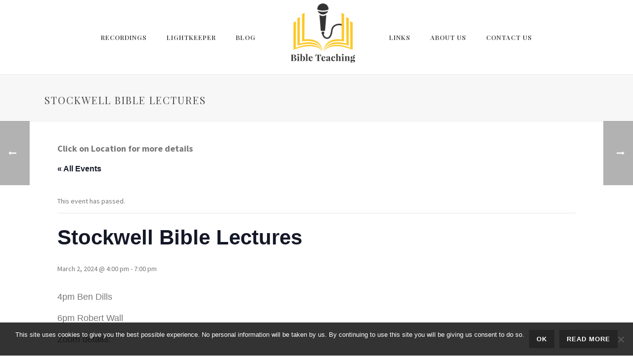

--- FILE ---
content_type: text/html; charset=UTF-8
request_url: https://bibleteaching.co.uk/event/stockwell-bible-lectures-5/
body_size: 21095
content:
<!DOCTYPE html>
<html lang="en-GB" >
<head>
		<meta charset="UTF-8" /><meta name="viewport" content="width=device-width, initial-scale=1.0, minimum-scale=1.0, maximum-scale=1.0, user-scalable=0" /><meta http-equiv="X-UA-Compatible" content="IE=edge,chrome=1" /><meta name="format-detection" content="telephone=no"><link rel='stylesheet' id='tribe-events-views-v2-bootstrap-datepicker-styles-css' href='https://bibleteaching.co.uk/wp-content/plugins/the-events-calendar/vendor/bootstrap-datepicker/css/bootstrap-datepicker.standalone.min.css' type='text/css' media='all' />
<link data-minify="1" rel='stylesheet' id='tec-variables-skeleton-css' href='https://bibleteaching.co.uk/wp-content/cache/min/1/wp-content/plugins/the-events-calendar/common/build/css/variables-skeleton.css?ver=1766271230' type='text/css' media='all' />
<link data-minify="1" rel='stylesheet' id='tribe-common-skeleton-style-css' href='https://bibleteaching.co.uk/wp-content/cache/min/1/wp-content/plugins/the-events-calendar/common/build/css/common-skeleton.css?ver=1766271230' type='text/css' media='all' />
<link rel='stylesheet' id='tribe-tooltipster-css-css' href='https://bibleteaching.co.uk/wp-content/plugins/the-events-calendar/common/vendor/tooltipster/tooltipster.bundle.min.css' type='text/css' media='all' />
<link data-minify="1" rel='stylesheet' id='tribe-events-views-v2-skeleton-css' href='https://bibleteaching.co.uk/wp-content/cache/min/1/wp-content/plugins/the-events-calendar/build/css/views-skeleton.css?ver=1766271230' type='text/css' media='all' />
<link data-minify="1" rel='stylesheet' id='tec-variables-full-css' href='https://bibleteaching.co.uk/wp-content/cache/min/1/wp-content/plugins/the-events-calendar/common/build/css/variables-full.css?ver=1766271230' type='text/css' media='all' />
<link data-minify="1" rel='stylesheet' id='tribe-common-full-style-css' href='https://bibleteaching.co.uk/wp-content/cache/min/1/wp-content/plugins/the-events-calendar/common/build/css/common-full.css?ver=1766271230' type='text/css' media='all' />
<link data-minify="1" rel='stylesheet' id='tribe-events-views-v2-full-css' href='https://bibleteaching.co.uk/wp-content/cache/min/1/wp-content/plugins/the-events-calendar/build/css/views-full.css?ver=1766271230' type='text/css' media='all' />
<link rel='stylesheet' id='tribe-events-views-v2-print-css' href='https://bibleteaching.co.uk/wp-content/plugins/the-events-calendar/build/css/views-print.css' type='text/css' media='print' />
<script type="text/javascript">var ajaxurl = "https://bibleteaching.co.uk/wp-admin/admin-ajax.php";</script><meta name='robots' content='index, follow, max-image-preview:large, max-snippet:-1, max-video-preview:-1' />
	<style>img:is([sizes="auto" i], [sizes^="auto," i]) { contain-intrinsic-size: 3000px 1500px }</style>
	
		<style id="critical-path-css" type="text/css">
			body,html{width:100%;height:100%;margin:0;padding:0}.page-preloader{top:0;left:0;z-index:999;position:fixed;height:100%;width:100%;text-align:center}.preloader-preview-area{-webkit-animation-delay:-.2s;animation-delay:-.2s;top:50%;-webkit-transform:translateY(100%);-ms-transform:translateY(100%);transform:translateY(100%);margin-top:10px;max-height:calc(50% - 20px);opacity:1;width:100%;text-align:center;position:absolute}.preloader-logo{max-width:90%;top:50%;-webkit-transform:translateY(-100%);-ms-transform:translateY(-100%);transform:translateY(-100%);margin:-10px auto 0 auto;max-height:calc(50% - 20px);opacity:1;position:relative}.ball-pulse>div{width:15px;height:15px;border-radius:100%;margin:2px;-webkit-animation-fill-mode:both;animation-fill-mode:both;display:inline-block;-webkit-animation:ball-pulse .75s infinite cubic-bezier(.2,.68,.18,1.08);animation:ball-pulse .75s infinite cubic-bezier(.2,.68,.18,1.08)}.ball-pulse>div:nth-child(1){-webkit-animation-delay:-.36s;animation-delay:-.36s}.ball-pulse>div:nth-child(2){-webkit-animation-delay:-.24s;animation-delay:-.24s}.ball-pulse>div:nth-child(3){-webkit-animation-delay:-.12s;animation-delay:-.12s}@-webkit-keyframes ball-pulse{0%{-webkit-transform:scale(1);transform:scale(1);opacity:1}45%{-webkit-transform:scale(.1);transform:scale(.1);opacity:.7}80%{-webkit-transform:scale(1);transform:scale(1);opacity:1}}@keyframes ball-pulse{0%{-webkit-transform:scale(1);transform:scale(1);opacity:1}45%{-webkit-transform:scale(.1);transform:scale(.1);opacity:.7}80%{-webkit-transform:scale(1);transform:scale(1);opacity:1}}.ball-clip-rotate-pulse{position:relative;-webkit-transform:translateY(-15px) translateX(-10px);-ms-transform:translateY(-15px) translateX(-10px);transform:translateY(-15px) translateX(-10px);display:inline-block}.ball-clip-rotate-pulse>div{-webkit-animation-fill-mode:both;animation-fill-mode:both;position:absolute;top:0;left:0;border-radius:100%}.ball-clip-rotate-pulse>div:first-child{height:36px;width:36px;top:7px;left:-7px;-webkit-animation:ball-clip-rotate-pulse-scale 1s 0s cubic-bezier(.09,.57,.49,.9) infinite;animation:ball-clip-rotate-pulse-scale 1s 0s cubic-bezier(.09,.57,.49,.9) infinite}.ball-clip-rotate-pulse>div:last-child{position:absolute;width:50px;height:50px;left:-16px;top:-2px;background:0 0;border:2px solid;-webkit-animation:ball-clip-rotate-pulse-rotate 1s 0s cubic-bezier(.09,.57,.49,.9) infinite;animation:ball-clip-rotate-pulse-rotate 1s 0s cubic-bezier(.09,.57,.49,.9) infinite;-webkit-animation-duration:1s;animation-duration:1s}@-webkit-keyframes ball-clip-rotate-pulse-rotate{0%{-webkit-transform:rotate(0) scale(1);transform:rotate(0) scale(1)}50%{-webkit-transform:rotate(180deg) scale(.6);transform:rotate(180deg) scale(.6)}100%{-webkit-transform:rotate(360deg) scale(1);transform:rotate(360deg) scale(1)}}@keyframes ball-clip-rotate-pulse-rotate{0%{-webkit-transform:rotate(0) scale(1);transform:rotate(0) scale(1)}50%{-webkit-transform:rotate(180deg) scale(.6);transform:rotate(180deg) scale(.6)}100%{-webkit-transform:rotate(360deg) scale(1);transform:rotate(360deg) scale(1)}}@-webkit-keyframes ball-clip-rotate-pulse-scale{30%{-webkit-transform:scale(.3);transform:scale(.3)}100%{-webkit-transform:scale(1);transform:scale(1)}}@keyframes ball-clip-rotate-pulse-scale{30%{-webkit-transform:scale(.3);transform:scale(.3)}100%{-webkit-transform:scale(1);transform:scale(1)}}@-webkit-keyframes square-spin{25%{-webkit-transform:perspective(100px) rotateX(180deg) rotateY(0);transform:perspective(100px) rotateX(180deg) rotateY(0)}50%{-webkit-transform:perspective(100px) rotateX(180deg) rotateY(180deg);transform:perspective(100px) rotateX(180deg) rotateY(180deg)}75%{-webkit-transform:perspective(100px) rotateX(0) rotateY(180deg);transform:perspective(100px) rotateX(0) rotateY(180deg)}100%{-webkit-transform:perspective(100px) rotateX(0) rotateY(0);transform:perspective(100px) rotateX(0) rotateY(0)}}@keyframes square-spin{25%{-webkit-transform:perspective(100px) rotateX(180deg) rotateY(0);transform:perspective(100px) rotateX(180deg) rotateY(0)}50%{-webkit-transform:perspective(100px) rotateX(180deg) rotateY(180deg);transform:perspective(100px) rotateX(180deg) rotateY(180deg)}75%{-webkit-transform:perspective(100px) rotateX(0) rotateY(180deg);transform:perspective(100px) rotateX(0) rotateY(180deg)}100%{-webkit-transform:perspective(100px) rotateX(0) rotateY(0);transform:perspective(100px) rotateX(0) rotateY(0)}}.square-spin{display:inline-block}.square-spin>div{-webkit-animation-fill-mode:both;animation-fill-mode:both;width:50px;height:50px;-webkit-animation:square-spin 3s 0s cubic-bezier(.09,.57,.49,.9) infinite;animation:square-spin 3s 0s cubic-bezier(.09,.57,.49,.9) infinite}.cube-transition{position:relative;-webkit-transform:translate(-25px,-25px);-ms-transform:translate(-25px,-25px);transform:translate(-25px,-25px);display:inline-block}.cube-transition>div{-webkit-animation-fill-mode:both;animation-fill-mode:both;width:15px;height:15px;position:absolute;top:-5px;left:-5px;-webkit-animation:cube-transition 1.6s 0s infinite ease-in-out;animation:cube-transition 1.6s 0s infinite ease-in-out}.cube-transition>div:last-child{-webkit-animation-delay:-.8s;animation-delay:-.8s}@-webkit-keyframes cube-transition{25%{-webkit-transform:translateX(50px) scale(.5) rotate(-90deg);transform:translateX(50px) scale(.5) rotate(-90deg)}50%{-webkit-transform:translate(50px,50px) rotate(-180deg);transform:translate(50px,50px) rotate(-180deg)}75%{-webkit-transform:translateY(50px) scale(.5) rotate(-270deg);transform:translateY(50px) scale(.5) rotate(-270deg)}100%{-webkit-transform:rotate(-360deg);transform:rotate(-360deg)}}@keyframes cube-transition{25%{-webkit-transform:translateX(50px) scale(.5) rotate(-90deg);transform:translateX(50px) scale(.5) rotate(-90deg)}50%{-webkit-transform:translate(50px,50px) rotate(-180deg);transform:translate(50px,50px) rotate(-180deg)}75%{-webkit-transform:translateY(50px) scale(.5) rotate(-270deg);transform:translateY(50px) scale(.5) rotate(-270deg)}100%{-webkit-transform:rotate(-360deg);transform:rotate(-360deg)}}.ball-scale>div{border-radius:100%;margin:2px;-webkit-animation-fill-mode:both;animation-fill-mode:both;display:inline-block;height:60px;width:60px;-webkit-animation:ball-scale 1s 0s ease-in-out infinite;animation:ball-scale 1s 0s ease-in-out infinite}@-webkit-keyframes ball-scale{0%{-webkit-transform:scale(0);transform:scale(0)}100%{-webkit-transform:scale(1);transform:scale(1);opacity:0}}@keyframes ball-scale{0%{-webkit-transform:scale(0);transform:scale(0)}100%{-webkit-transform:scale(1);transform:scale(1);opacity:0}}.line-scale>div{-webkit-animation-fill-mode:both;animation-fill-mode:both;display:inline-block;width:5px;height:50px;border-radius:2px;margin:2px}.line-scale>div:nth-child(1){-webkit-animation:line-scale 1s -.5s infinite cubic-bezier(.2,.68,.18,1.08);animation:line-scale 1s -.5s infinite cubic-bezier(.2,.68,.18,1.08)}.line-scale>div:nth-child(2){-webkit-animation:line-scale 1s -.4s infinite cubic-bezier(.2,.68,.18,1.08);animation:line-scale 1s -.4s infinite cubic-bezier(.2,.68,.18,1.08)}.line-scale>div:nth-child(3){-webkit-animation:line-scale 1s -.3s infinite cubic-bezier(.2,.68,.18,1.08);animation:line-scale 1s -.3s infinite cubic-bezier(.2,.68,.18,1.08)}.line-scale>div:nth-child(4){-webkit-animation:line-scale 1s -.2s infinite cubic-bezier(.2,.68,.18,1.08);animation:line-scale 1s -.2s infinite cubic-bezier(.2,.68,.18,1.08)}.line-scale>div:nth-child(5){-webkit-animation:line-scale 1s -.1s infinite cubic-bezier(.2,.68,.18,1.08);animation:line-scale 1s -.1s infinite cubic-bezier(.2,.68,.18,1.08)}@-webkit-keyframes line-scale{0%{-webkit-transform:scaley(1);transform:scaley(1)}50%{-webkit-transform:scaley(.4);transform:scaley(.4)}100%{-webkit-transform:scaley(1);transform:scaley(1)}}@keyframes line-scale{0%{-webkit-transform:scaley(1);transform:scaley(1)}50%{-webkit-transform:scaley(.4);transform:scaley(.4)}100%{-webkit-transform:scaley(1);transform:scaley(1)}}.ball-scale-multiple{position:relative;-webkit-transform:translateY(30px);-ms-transform:translateY(30px);transform:translateY(30px);display:inline-block}.ball-scale-multiple>div{border-radius:100%;-webkit-animation-fill-mode:both;animation-fill-mode:both;margin:2px;position:absolute;left:-30px;top:0;opacity:0;margin:0;width:50px;height:50px;-webkit-animation:ball-scale-multiple 1s 0s linear infinite;animation:ball-scale-multiple 1s 0s linear infinite}.ball-scale-multiple>div:nth-child(2){-webkit-animation-delay:-.2s;animation-delay:-.2s}.ball-scale-multiple>div:nth-child(3){-webkit-animation-delay:-.2s;animation-delay:-.2s}@-webkit-keyframes ball-scale-multiple{0%{-webkit-transform:scale(0);transform:scale(0);opacity:0}5%{opacity:1}100%{-webkit-transform:scale(1);transform:scale(1);opacity:0}}@keyframes ball-scale-multiple{0%{-webkit-transform:scale(0);transform:scale(0);opacity:0}5%{opacity:1}100%{-webkit-transform:scale(1);transform:scale(1);opacity:0}}.ball-pulse-sync{display:inline-block}.ball-pulse-sync>div{width:15px;height:15px;border-radius:100%;margin:2px;-webkit-animation-fill-mode:both;animation-fill-mode:both;display:inline-block}.ball-pulse-sync>div:nth-child(1){-webkit-animation:ball-pulse-sync .6s -.21s infinite ease-in-out;animation:ball-pulse-sync .6s -.21s infinite ease-in-out}.ball-pulse-sync>div:nth-child(2){-webkit-animation:ball-pulse-sync .6s -.14s infinite ease-in-out;animation:ball-pulse-sync .6s -.14s infinite ease-in-out}.ball-pulse-sync>div:nth-child(3){-webkit-animation:ball-pulse-sync .6s -70ms infinite ease-in-out;animation:ball-pulse-sync .6s -70ms infinite ease-in-out}@-webkit-keyframes ball-pulse-sync{33%{-webkit-transform:translateY(10px);transform:translateY(10px)}66%{-webkit-transform:translateY(-10px);transform:translateY(-10px)}100%{-webkit-transform:translateY(0);transform:translateY(0)}}@keyframes ball-pulse-sync{33%{-webkit-transform:translateY(10px);transform:translateY(10px)}66%{-webkit-transform:translateY(-10px);transform:translateY(-10px)}100%{-webkit-transform:translateY(0);transform:translateY(0)}}.transparent-circle{display:inline-block;border-top:.5em solid rgba(255,255,255,.2);border-right:.5em solid rgba(255,255,255,.2);border-bottom:.5em solid rgba(255,255,255,.2);border-left:.5em solid #fff;-webkit-transform:translateZ(0);transform:translateZ(0);-webkit-animation:transparent-circle 1.1s infinite linear;animation:transparent-circle 1.1s infinite linear;width:50px;height:50px;border-radius:50%}.transparent-circle:after{border-radius:50%;width:10em;height:10em}@-webkit-keyframes transparent-circle{0%{-webkit-transform:rotate(0);transform:rotate(0)}100%{-webkit-transform:rotate(360deg);transform:rotate(360deg)}}@keyframes transparent-circle{0%{-webkit-transform:rotate(0);transform:rotate(0)}100%{-webkit-transform:rotate(360deg);transform:rotate(360deg)}}.ball-spin-fade-loader{position:relative;top:-10px;left:-10px;display:inline-block}.ball-spin-fade-loader>div{width:15px;height:15px;border-radius:100%;margin:2px;-webkit-animation-fill-mode:both;animation-fill-mode:both;position:absolute;-webkit-animation:ball-spin-fade-loader 1s infinite linear;animation:ball-spin-fade-loader 1s infinite linear}.ball-spin-fade-loader>div:nth-child(1){top:25px;left:0;animation-delay:-.84s;-webkit-animation-delay:-.84s}.ball-spin-fade-loader>div:nth-child(2){top:17.05px;left:17.05px;animation-delay:-.72s;-webkit-animation-delay:-.72s}.ball-spin-fade-loader>div:nth-child(3){top:0;left:25px;animation-delay:-.6s;-webkit-animation-delay:-.6s}.ball-spin-fade-loader>div:nth-child(4){top:-17.05px;left:17.05px;animation-delay:-.48s;-webkit-animation-delay:-.48s}.ball-spin-fade-loader>div:nth-child(5){top:-25px;left:0;animation-delay:-.36s;-webkit-animation-delay:-.36s}.ball-spin-fade-loader>div:nth-child(6){top:-17.05px;left:-17.05px;animation-delay:-.24s;-webkit-animation-delay:-.24s}.ball-spin-fade-loader>div:nth-child(7){top:0;left:-25px;animation-delay:-.12s;-webkit-animation-delay:-.12s}.ball-spin-fade-loader>div:nth-child(8){top:17.05px;left:-17.05px;animation-delay:0s;-webkit-animation-delay:0s}@-webkit-keyframes ball-spin-fade-loader{50%{opacity:.3;-webkit-transform:scale(.4);transform:scale(.4)}100%{opacity:1;-webkit-transform:scale(1);transform:scale(1)}}@keyframes ball-spin-fade-loader{50%{opacity:.3;-webkit-transform:scale(.4);transform:scale(.4)}100%{opacity:1;-webkit-transform:scale(1);transform:scale(1)}}		</style>

		
	<!-- This site is optimized with the Yoast SEO plugin v26.7 - https://yoast.com/wordpress/plugins/seo/ -->
	<title>Stockwell Bible Lectures - Bible Teaching Lectures and Conferences Recordings</title>
	<link rel="canonical" href="https://bibleteaching.co.uk/event/stockwell-bible-lectures-5/" />
	<meta property="og:locale" content="en_GB" />
	<meta property="og:type" content="article" />
	<meta property="og:title" content="Stockwell Bible Lectures - Bible Teaching Lectures and Conferences Recordings" />
	<meta property="og:description" content="4pm Ben Dills 6pm Robert Wall Zoom details: Meeting ID: 840 3585 7989 Passcode 316316 If joining by telephone in the UK use one of: 0203 901 7895 0131 460 [&hellip;]" />
	<meta property="og:url" content="https://bibleteaching.co.uk/event/stockwell-bible-lectures-5/" />
	<meta property="og:site_name" content="Bible Teaching Lectures and Conferences Recordings" />
	<meta property="article:modified_time" content="2023-11-05T21:39:10+00:00" />
	<meta name="twitter:card" content="summary_large_image" />
	<meta name="twitter:label1" content="Estimated reading time" />
	<meta name="twitter:data1" content="1 minute" />
	<script type="application/ld+json" class="yoast-schema-graph">{"@context":"https://schema.org","@graph":[{"@type":"WebPage","@id":"https://bibleteaching.co.uk/event/stockwell-bible-lectures-5/","url":"https://bibleteaching.co.uk/event/stockwell-bible-lectures-5/","name":"Stockwell Bible Lectures - Bible Teaching Lectures and Conferences Recordings","isPartOf":{"@id":"https://bibleteaching.co.uk/#website"},"datePublished":"2023-11-05T21:12:00+00:00","dateModified":"2023-11-05T21:39:10+00:00","breadcrumb":{"@id":"https://bibleteaching.co.uk/event/stockwell-bible-lectures-5/#breadcrumb"},"inLanguage":"en-GB","potentialAction":[{"@type":"ReadAction","target":["https://bibleteaching.co.uk/event/stockwell-bible-lectures-5/"]}]},{"@type":"BreadcrumbList","@id":"https://bibleteaching.co.uk/event/stockwell-bible-lectures-5/#breadcrumb","itemListElement":[{"@type":"ListItem","position":1,"name":"Home","item":"https://bibleteaching.co.uk/"},{"@type":"ListItem","position":2,"name":"Events","item":"https://bibleteaching.co.uk/events/"},{"@type":"ListItem","position":3,"name":"Stockwell Bible Lectures"}]},{"@type":"WebSite","@id":"https://bibleteaching.co.uk/#website","url":"https://bibleteaching.co.uk/","name":"Bible Teaching Lectures and Conferences Recordings","description":"Learn more about Bible Teaching with our Christian Ministry downloadable mp3 recordings from lectures &amp; conferences across the UK over the last 60 years","publisher":{"@id":"https://bibleteaching.co.uk/#organization"},"potentialAction":[{"@type":"SearchAction","target":{"@type":"EntryPoint","urlTemplate":"https://bibleteaching.co.uk/?s={search_term_string}"},"query-input":{"@type":"PropertyValueSpecification","valueRequired":true,"valueName":"search_term_string"}}],"inLanguage":"en-GB"},{"@type":"Organization","@id":"https://bibleteaching.co.uk/#organization","name":"Bible Teaching Lectures and Conferences Recordings","url":"https://bibleteaching.co.uk/","logo":{"@type":"ImageObject","inLanguage":"en-GB","@id":"https://bibleteaching.co.uk/#/schema/logo/image/","url":"https://bibleteaching.co.uk/wp-content/uploads/bible-teaching-logo-transparent-with-dark-text.png","contentUrl":"https://bibleteaching.co.uk/wp-content/uploads/bible-teaching-logo-transparent-with-dark-text.png","width":150,"height":135,"caption":"Bible Teaching Lectures and Conferences Recordings"},"image":{"@id":"https://bibleteaching.co.uk/#/schema/logo/image/"}},{"@type":"Event","name":"Stockwell Bible Lectures","description":"4pm Ben Dills 6pm Robert Wall Zoom details: Meeting ID: 840 3585 7989 Passcode 316316 If joining by telephone in the UK use one of: 0203 901 7895 0131 460 [&hellip;]","url":"https://bibleteaching.co.uk/event/stockwell-bible-lectures-5/","eventAttendanceMode":"https://schema.org/OfflineEventAttendanceMode","eventStatus":"https://schema.org/EventScheduled","startDate":"2024-03-02T16:00:00+00:00","endDate":"2024-03-02T19:00:00+00:00","location":{"@type":"Place","name":"Andalus Christian Assembly","description":"","url":"","address":{"@type":"PostalAddress","streetAddress":"32-34 Andalus Road","addressLocality":"London","postalCode":"SW9 9PF"},"telephone":"","sameAs":""},"@id":"https://bibleteaching.co.uk/event/stockwell-bible-lectures-5/#event","mainEntityOfPage":{"@id":"https://bibleteaching.co.uk/event/stockwell-bible-lectures-5/"}}]}</script>
	<!-- / Yoast SEO plugin. -->



<link rel="alternate" type="application/rss+xml" title="Bible Teaching Lectures and Conferences Recordings &raquo; Feed" href="https://bibleteaching.co.uk/feed/" />
<link rel="alternate" type="application/rss+xml" title="Bible Teaching Lectures and Conferences Recordings &raquo; Comments Feed" href="https://bibleteaching.co.uk/comments/feed/" />
<link rel="alternate" type="text/calendar" title="Bible Teaching Lectures and Conferences Recordings &raquo; iCal Feed" href="https://bibleteaching.co.uk/events/?ical=1" />

<link rel="shortcut icon" href="https://bibleteaching.co.uk/wp-content/uploads/bible-teaching-favicon.png"  />
<script type="text/javascript">window.abb = {};php = {};window.PHP = {};PHP.ajax = "https://bibleteaching.co.uk/wp-admin/admin-ajax.php";PHP.wp_p_id = "12168";var mk_header_parallax, mk_banner_parallax, mk_page_parallax, mk_footer_parallax, mk_body_parallax;var mk_images_dir = "https://bibleteaching.co.uk/wp-content/themes/jupiter/assets/images",mk_theme_js_path = "https://bibleteaching.co.uk/wp-content/themes/jupiter/assets/js",mk_theme_dir = "https://bibleteaching.co.uk/wp-content/themes/jupiter",mk_captcha_placeholder = "Enter Captcha",mk_captcha_invalid_txt = "Invalid. Try again.",mk_captcha_correct_txt = "Captcha correct.",mk_responsive_nav_width = 900,mk_vertical_header_back = "Back",mk_vertical_header_anim = "1",mk_check_rtl = true,mk_grid_width = 1140,mk_ajax_search_option = "disable",mk_preloader_bg_color = "#fff",mk_accent_color = "#fcc828",mk_go_to_top =  "true",mk_smooth_scroll =  "false",mk_show_background_video =  "true",mk_preloader_bar_color = "#fcc828",mk_preloader_logo = "";var mk_header_parallax = false,mk_banner_parallax = false,mk_footer_parallax = false,mk_body_parallax = false,mk_no_more_posts = "No More Posts",mk_typekit_id   = "",mk_google_fonts = ["Playfair Display:100italic,200italic,300italic,400italic,500italic,600italic,700italic,800italic,900italic,100,200,300,400,500,600,700,800,900","Source Sans Pro:100italic,200italic,300italic,400italic,500italic,600italic,700italic,800italic,900italic,100,200,300,400,500,600,700,800,900"],mk_global_lazyload = false;</script><link data-minify="1" rel='stylesheet' id='tribe-events-v2-single-skeleton-css' href='https://bibleteaching.co.uk/wp-content/cache/min/1/wp-content/plugins/the-events-calendar/build/css/tribe-events-single-skeleton.css?ver=1766271314' type='text/css' media='all' />
<link data-minify="1" rel='stylesheet' id='tribe-events-v2-single-skeleton-full-css' href='https://bibleteaching.co.uk/wp-content/cache/min/1/wp-content/plugins/the-events-calendar/build/css/tribe-events-single-full.css?ver=1766271314' type='text/css' media='all' />
<link rel='stylesheet' id='wp-block-library-css' href='https://bibleteaching.co.uk/wp-includes/css/dist/block-library/style.min.css' type='text/css' media='all' />
<style id='wp-block-library-theme-inline-css' type='text/css'>
.wp-block-audio :where(figcaption){color:#555;font-size:13px;text-align:center}.is-dark-theme .wp-block-audio :where(figcaption){color:#ffffffa6}.wp-block-audio{margin:0 0 1em}.wp-block-code{border:1px solid #ccc;border-radius:4px;font-family:Menlo,Consolas,monaco,monospace;padding:.8em 1em}.wp-block-embed :where(figcaption){color:#555;font-size:13px;text-align:center}.is-dark-theme .wp-block-embed :where(figcaption){color:#ffffffa6}.wp-block-embed{margin:0 0 1em}.blocks-gallery-caption{color:#555;font-size:13px;text-align:center}.is-dark-theme .blocks-gallery-caption{color:#ffffffa6}:root :where(.wp-block-image figcaption){color:#555;font-size:13px;text-align:center}.is-dark-theme :root :where(.wp-block-image figcaption){color:#ffffffa6}.wp-block-image{margin:0 0 1em}.wp-block-pullquote{border-bottom:4px solid;border-top:4px solid;color:currentColor;margin-bottom:1.75em}.wp-block-pullquote cite,.wp-block-pullquote footer,.wp-block-pullquote__citation{color:currentColor;font-size:.8125em;font-style:normal;text-transform:uppercase}.wp-block-quote{border-left:.25em solid;margin:0 0 1.75em;padding-left:1em}.wp-block-quote cite,.wp-block-quote footer{color:currentColor;font-size:.8125em;font-style:normal;position:relative}.wp-block-quote:where(.has-text-align-right){border-left:none;border-right:.25em solid;padding-left:0;padding-right:1em}.wp-block-quote:where(.has-text-align-center){border:none;padding-left:0}.wp-block-quote.is-large,.wp-block-quote.is-style-large,.wp-block-quote:where(.is-style-plain){border:none}.wp-block-search .wp-block-search__label{font-weight:700}.wp-block-search__button{border:1px solid #ccc;padding:.375em .625em}:where(.wp-block-group.has-background){padding:1.25em 2.375em}.wp-block-separator.has-css-opacity{opacity:.4}.wp-block-separator{border:none;border-bottom:2px solid;margin-left:auto;margin-right:auto}.wp-block-separator.has-alpha-channel-opacity{opacity:1}.wp-block-separator:not(.is-style-wide):not(.is-style-dots){width:100px}.wp-block-separator.has-background:not(.is-style-dots){border-bottom:none;height:1px}.wp-block-separator.has-background:not(.is-style-wide):not(.is-style-dots){height:2px}.wp-block-table{margin:0 0 1em}.wp-block-table td,.wp-block-table th{word-break:normal}.wp-block-table :where(figcaption){color:#555;font-size:13px;text-align:center}.is-dark-theme .wp-block-table :where(figcaption){color:#ffffffa6}.wp-block-video :where(figcaption){color:#555;font-size:13px;text-align:center}.is-dark-theme .wp-block-video :where(figcaption){color:#ffffffa6}.wp-block-video{margin:0 0 1em}:root :where(.wp-block-template-part.has-background){margin-bottom:0;margin-top:0;padding:1.25em 2.375em}
</style>
<style id='classic-theme-styles-inline-css' type='text/css'>
/*! This file is auto-generated */
.wp-block-button__link{color:#fff;background-color:#32373c;border-radius:9999px;box-shadow:none;text-decoration:none;padding:calc(.667em + 2px) calc(1.333em + 2px);font-size:1.125em}.wp-block-file__button{background:#32373c;color:#fff;text-decoration:none}
</style>
<style id='global-styles-inline-css' type='text/css'>
:root{--wp--preset--aspect-ratio--square: 1;--wp--preset--aspect-ratio--4-3: 4/3;--wp--preset--aspect-ratio--3-4: 3/4;--wp--preset--aspect-ratio--3-2: 3/2;--wp--preset--aspect-ratio--2-3: 2/3;--wp--preset--aspect-ratio--16-9: 16/9;--wp--preset--aspect-ratio--9-16: 9/16;--wp--preset--color--black: #000000;--wp--preset--color--cyan-bluish-gray: #abb8c3;--wp--preset--color--white: #ffffff;--wp--preset--color--pale-pink: #f78da7;--wp--preset--color--vivid-red: #cf2e2e;--wp--preset--color--luminous-vivid-orange: #ff6900;--wp--preset--color--luminous-vivid-amber: #fcb900;--wp--preset--color--light-green-cyan: #7bdcb5;--wp--preset--color--vivid-green-cyan: #00d084;--wp--preset--color--pale-cyan-blue: #8ed1fc;--wp--preset--color--vivid-cyan-blue: #0693e3;--wp--preset--color--vivid-purple: #9b51e0;--wp--preset--gradient--vivid-cyan-blue-to-vivid-purple: linear-gradient(135deg,rgba(6,147,227,1) 0%,rgb(155,81,224) 100%);--wp--preset--gradient--light-green-cyan-to-vivid-green-cyan: linear-gradient(135deg,rgb(122,220,180) 0%,rgb(0,208,130) 100%);--wp--preset--gradient--luminous-vivid-amber-to-luminous-vivid-orange: linear-gradient(135deg,rgba(252,185,0,1) 0%,rgba(255,105,0,1) 100%);--wp--preset--gradient--luminous-vivid-orange-to-vivid-red: linear-gradient(135deg,rgba(255,105,0,1) 0%,rgb(207,46,46) 100%);--wp--preset--gradient--very-light-gray-to-cyan-bluish-gray: linear-gradient(135deg,rgb(238,238,238) 0%,rgb(169,184,195) 100%);--wp--preset--gradient--cool-to-warm-spectrum: linear-gradient(135deg,rgb(74,234,220) 0%,rgb(151,120,209) 20%,rgb(207,42,186) 40%,rgb(238,44,130) 60%,rgb(251,105,98) 80%,rgb(254,248,76) 100%);--wp--preset--gradient--blush-light-purple: linear-gradient(135deg,rgb(255,206,236) 0%,rgb(152,150,240) 100%);--wp--preset--gradient--blush-bordeaux: linear-gradient(135deg,rgb(254,205,165) 0%,rgb(254,45,45) 50%,rgb(107,0,62) 100%);--wp--preset--gradient--luminous-dusk: linear-gradient(135deg,rgb(255,203,112) 0%,rgb(199,81,192) 50%,rgb(65,88,208) 100%);--wp--preset--gradient--pale-ocean: linear-gradient(135deg,rgb(255,245,203) 0%,rgb(182,227,212) 50%,rgb(51,167,181) 100%);--wp--preset--gradient--electric-grass: linear-gradient(135deg,rgb(202,248,128) 0%,rgb(113,206,126) 100%);--wp--preset--gradient--midnight: linear-gradient(135deg,rgb(2,3,129) 0%,rgb(40,116,252) 100%);--wp--preset--font-size--small: 13px;--wp--preset--font-size--medium: 20px;--wp--preset--font-size--large: 36px;--wp--preset--font-size--x-large: 42px;--wp--preset--spacing--20: 0.44rem;--wp--preset--spacing--30: 0.67rem;--wp--preset--spacing--40: 1rem;--wp--preset--spacing--50: 1.5rem;--wp--preset--spacing--60: 2.25rem;--wp--preset--spacing--70: 3.38rem;--wp--preset--spacing--80: 5.06rem;--wp--preset--shadow--natural: 6px 6px 9px rgba(0, 0, 0, 0.2);--wp--preset--shadow--deep: 12px 12px 50px rgba(0, 0, 0, 0.4);--wp--preset--shadow--sharp: 6px 6px 0px rgba(0, 0, 0, 0.2);--wp--preset--shadow--outlined: 6px 6px 0px -3px rgba(255, 255, 255, 1), 6px 6px rgba(0, 0, 0, 1);--wp--preset--shadow--crisp: 6px 6px 0px rgba(0, 0, 0, 1);}:where(.is-layout-flex){gap: 0.5em;}:where(.is-layout-grid){gap: 0.5em;}body .is-layout-flex{display: flex;}.is-layout-flex{flex-wrap: wrap;align-items: center;}.is-layout-flex > :is(*, div){margin: 0;}body .is-layout-grid{display: grid;}.is-layout-grid > :is(*, div){margin: 0;}:where(.wp-block-columns.is-layout-flex){gap: 2em;}:where(.wp-block-columns.is-layout-grid){gap: 2em;}:where(.wp-block-post-template.is-layout-flex){gap: 1.25em;}:where(.wp-block-post-template.is-layout-grid){gap: 1.25em;}.has-black-color{color: var(--wp--preset--color--black) !important;}.has-cyan-bluish-gray-color{color: var(--wp--preset--color--cyan-bluish-gray) !important;}.has-white-color{color: var(--wp--preset--color--white) !important;}.has-pale-pink-color{color: var(--wp--preset--color--pale-pink) !important;}.has-vivid-red-color{color: var(--wp--preset--color--vivid-red) !important;}.has-luminous-vivid-orange-color{color: var(--wp--preset--color--luminous-vivid-orange) !important;}.has-luminous-vivid-amber-color{color: var(--wp--preset--color--luminous-vivid-amber) !important;}.has-light-green-cyan-color{color: var(--wp--preset--color--light-green-cyan) !important;}.has-vivid-green-cyan-color{color: var(--wp--preset--color--vivid-green-cyan) !important;}.has-pale-cyan-blue-color{color: var(--wp--preset--color--pale-cyan-blue) !important;}.has-vivid-cyan-blue-color{color: var(--wp--preset--color--vivid-cyan-blue) !important;}.has-vivid-purple-color{color: var(--wp--preset--color--vivid-purple) !important;}.has-black-background-color{background-color: var(--wp--preset--color--black) !important;}.has-cyan-bluish-gray-background-color{background-color: var(--wp--preset--color--cyan-bluish-gray) !important;}.has-white-background-color{background-color: var(--wp--preset--color--white) !important;}.has-pale-pink-background-color{background-color: var(--wp--preset--color--pale-pink) !important;}.has-vivid-red-background-color{background-color: var(--wp--preset--color--vivid-red) !important;}.has-luminous-vivid-orange-background-color{background-color: var(--wp--preset--color--luminous-vivid-orange) !important;}.has-luminous-vivid-amber-background-color{background-color: var(--wp--preset--color--luminous-vivid-amber) !important;}.has-light-green-cyan-background-color{background-color: var(--wp--preset--color--light-green-cyan) !important;}.has-vivid-green-cyan-background-color{background-color: var(--wp--preset--color--vivid-green-cyan) !important;}.has-pale-cyan-blue-background-color{background-color: var(--wp--preset--color--pale-cyan-blue) !important;}.has-vivid-cyan-blue-background-color{background-color: var(--wp--preset--color--vivid-cyan-blue) !important;}.has-vivid-purple-background-color{background-color: var(--wp--preset--color--vivid-purple) !important;}.has-black-border-color{border-color: var(--wp--preset--color--black) !important;}.has-cyan-bluish-gray-border-color{border-color: var(--wp--preset--color--cyan-bluish-gray) !important;}.has-white-border-color{border-color: var(--wp--preset--color--white) !important;}.has-pale-pink-border-color{border-color: var(--wp--preset--color--pale-pink) !important;}.has-vivid-red-border-color{border-color: var(--wp--preset--color--vivid-red) !important;}.has-luminous-vivid-orange-border-color{border-color: var(--wp--preset--color--luminous-vivid-orange) !important;}.has-luminous-vivid-amber-border-color{border-color: var(--wp--preset--color--luminous-vivid-amber) !important;}.has-light-green-cyan-border-color{border-color: var(--wp--preset--color--light-green-cyan) !important;}.has-vivid-green-cyan-border-color{border-color: var(--wp--preset--color--vivid-green-cyan) !important;}.has-pale-cyan-blue-border-color{border-color: var(--wp--preset--color--pale-cyan-blue) !important;}.has-vivid-cyan-blue-border-color{border-color: var(--wp--preset--color--vivid-cyan-blue) !important;}.has-vivid-purple-border-color{border-color: var(--wp--preset--color--vivid-purple) !important;}.has-vivid-cyan-blue-to-vivid-purple-gradient-background{background: var(--wp--preset--gradient--vivid-cyan-blue-to-vivid-purple) !important;}.has-light-green-cyan-to-vivid-green-cyan-gradient-background{background: var(--wp--preset--gradient--light-green-cyan-to-vivid-green-cyan) !important;}.has-luminous-vivid-amber-to-luminous-vivid-orange-gradient-background{background: var(--wp--preset--gradient--luminous-vivid-amber-to-luminous-vivid-orange) !important;}.has-luminous-vivid-orange-to-vivid-red-gradient-background{background: var(--wp--preset--gradient--luminous-vivid-orange-to-vivid-red) !important;}.has-very-light-gray-to-cyan-bluish-gray-gradient-background{background: var(--wp--preset--gradient--very-light-gray-to-cyan-bluish-gray) !important;}.has-cool-to-warm-spectrum-gradient-background{background: var(--wp--preset--gradient--cool-to-warm-spectrum) !important;}.has-blush-light-purple-gradient-background{background: var(--wp--preset--gradient--blush-light-purple) !important;}.has-blush-bordeaux-gradient-background{background: var(--wp--preset--gradient--blush-bordeaux) !important;}.has-luminous-dusk-gradient-background{background: var(--wp--preset--gradient--luminous-dusk) !important;}.has-pale-ocean-gradient-background{background: var(--wp--preset--gradient--pale-ocean) !important;}.has-electric-grass-gradient-background{background: var(--wp--preset--gradient--electric-grass) !important;}.has-midnight-gradient-background{background: var(--wp--preset--gradient--midnight) !important;}.has-small-font-size{font-size: var(--wp--preset--font-size--small) !important;}.has-medium-font-size{font-size: var(--wp--preset--font-size--medium) !important;}.has-large-font-size{font-size: var(--wp--preset--font-size--large) !important;}.has-x-large-font-size{font-size: var(--wp--preset--font-size--x-large) !important;}
:where(.wp-block-post-template.is-layout-flex){gap: 1.25em;}:where(.wp-block-post-template.is-layout-grid){gap: 1.25em;}
:where(.wp-block-columns.is-layout-flex){gap: 2em;}:where(.wp-block-columns.is-layout-grid){gap: 2em;}
:root :where(.wp-block-pullquote){font-size: 1.5em;line-height: 1.6;}
</style>
<link rel='stylesheet' id='cookie-notice-front-css' href='https://bibleteaching.co.uk/wp-content/plugins/cookie-notice/css/front.min.css' type='text/css' media='all' />
<link data-minify="1" rel='stylesheet' id='theme-styles-css' href='https://bibleteaching.co.uk/wp-content/cache/background-css/1/bibleteaching.co.uk/wp-content/cache/min/1/wp-content/themes/jupiter/assets/stylesheet/min/full-styles.6.12.1.css?ver=1766270537&wpr_t=1769017948' type='text/css' media='all' />
<style id='theme-styles-inline-css' type='text/css'>

			#wpadminbar {
				-webkit-backface-visibility: hidden;
				backface-visibility: hidden;
				-webkit-perspective: 1000;
				-ms-perspective: 1000;
				perspective: 1000;
				-webkit-transform: translateZ(0px);
				-ms-transform: translateZ(0px);
				transform: translateZ(0px);
			}
			@media screen and (max-width: 600px) {
				#wpadminbar {
					position: fixed !important;
				}
			}
		
body { background-color:#fff; } .hb-custom-header #mk-page-introduce, #mk-page-introduce { background-color:#f7f7f7;background-size:cover;-webkit-background-size:cover;-moz-background-size:cover; } .hb-custom-header > div, .mk-header-bg { background-color:#fff; } .mk-classic-nav-bg { background-color:#fff; } .master-holder-bg { background-color:#fff; } #mk-footer { background-color:#3d4045; } #mk-boxed-layout { -webkit-box-shadow:0 0 0px rgba(0, 0, 0, 0); -moz-box-shadow:0 0 0px rgba(0, 0, 0, 0); box-shadow:0 0 0px rgba(0, 0, 0, 0); } .mk-news-tab .mk-tabs-tabs .is-active a, .mk-fancy-title.pattern-style span, .mk-fancy-title.pattern-style.color-gradient span:after, .page-bg-color { background-color:#fff; } .page-title { font-size:20px; color:#4d4d4d; text-transform:uppercase; font-weight:400; letter-spacing:2px; } .page-subtitle { font-size:14px; line-height:100%; color:#a3a3a3; font-size:14px; text-transform:none; } .mk-header { border-bottom:1px solid #ededed; } .header-style-1 .mk-header-padding-wrapper, .header-style-2 .mk-header-padding-wrapper, .header-style-3 .mk-header-padding-wrapper { padding-top:151px; } .mk-process-steps[max-width~="950px"] ul::before { display:none !important; } .mk-process-steps[max-width~="950px"] li { margin-bottom:30px !important; width:100% !important; text-align:center; } .mk-event-countdown-ul[max-width~="750px"] li { width:90%; display:block; margin:0 auto 15px; } h1, h2, h3, h4, h5, h6, .main-navigation-ul, .mk-vm-menuwrapper { font-family:Playfair Display } body { font-family:Source Sans Pro } @font-face { font-family:'star'; src:url('https://bibleteaching.co.uk/wp-content/themes/jupiter/assets/stylesheet/fonts/star/font.eot'); src:url('https://bibleteaching.co.uk/wp-content/themes/jupiter/assets/stylesheet/fonts/star/font.eot?#iefix') format('embedded-opentype'), url('https://bibleteaching.co.uk/wp-content/themes/jupiter/assets/stylesheet/fonts/star/font.woff') format('woff'), url('https://bibleteaching.co.uk/wp-content/themes/jupiter/assets/stylesheet/fonts/star/font.ttf') format('truetype'), url('https://bibleteaching.co.uk/wp-content/themes/jupiter/assets/stylesheet/fonts/star/font.svg#star') format('svg'); font-weight:normal; font-style:normal; } @font-face { font-family:'WooCommerce'; src:url('https://bibleteaching.co.uk/wp-content/themes/jupiter/assets/stylesheet/fonts/woocommerce/font.eot'); src:url('https://bibleteaching.co.uk/wp-content/themes/jupiter/assets/stylesheet/fonts/woocommerce/font.eot?#iefix') format('embedded-opentype'), url('https://bibleteaching.co.uk/wp-content/themes/jupiter/assets/stylesheet/fonts/woocommerce/font.woff') format('woff'), url('https://bibleteaching.co.uk/wp-content/themes/jupiter/assets/stylesheet/fonts/woocommerce/font.ttf') format('truetype'), url('https://bibleteaching.co.uk/wp-content/themes/jupiter/assets/stylesheet/fonts/woocommerce/font.svg#WooCommerce') format('svg'); font-weight:normal; font-style:normal; } .fit-logo-img a img { margin:0px 40px 0px 40px; width:auto;} .header-hero { text-align:center; padding:250px 0px 150px;} .header-hero h1 { text-align:center; font-weight:700!important; font-size:60px!important; color:#fff!important;} .header-hero p { text-align:center; color:#fff; font-size:20px;} .gform_confirmation_wrapper { font-size:20px!important; text-align:center; border:solid 3px #fcc828; padding:20px; margin:20px 20px 40px 20px;} .mk-blockquote p { color:#fff; font-weight:600; font-size:18px;} .mk-blockquote.quote-style { background-color:rgba(255,255,255,.3)!important;} .mk-footer-copyright a { color:#fff;} .mk-list-styles.learn-list ul li { padding:0 0 0 31px;} .mk-list-styles.learn-list ul { margin:0 0 0 20px; font-size:18px;} .mk-ornamental-title .title .title-text { letter-spacing:6px;} #mk-ornamental-title-2 .title span::after, #mk-ornamental-title-2 .title span::before { max-width:100px;} .mk-ornamental-title .title span::after,.mk-ornamental-title .title span::before { max-width:100px;} .x-large-p p { text-align:right; font-size:26px; color:#222; line-height:34px;} .biblefilter ul { margin:0px} .biblefilter ul li {} .biblefilter li { list-style:none; float:left; position:relative; min-height:1px; width:270px; margin:10px 7px 10px 5px; overflow:hidden; -webkit-box-shadow:0px 2px 3px 0px rgba(0, 0, 0, 0.15); box-shadow:0px 2px 3px 0px rgba(0, 0, 0, 0.15); -webkit-transition:box-shadow 0.3s ease 0s, transform 0.3s ease 0s; -moz-transition:box-shadow 0.3s ease 0s, transform 0.3s ease 0s; -o-transition:box-shadow 0.3s ease 0s, transform 0.3s ease 0s; transition:box-shadow 0.3s ease 0s, transform 0.3s ease 0s; border:1px solid #e3e3e3;} .biblefilter li:hover { -webkit-box-shadow:0px 25px 30px 0px rgba(0, 0, 0, 0.15); box-shadow:0px 25px 30px 0px rgba(0, 0, 0, 0.15); -webkit-transform:translate(0, -5px) rotate(0.01deg); -o-transform:translate(0, -5px) rotate(0.01deg); -ms-transform:translate(0, -5px) rotate(0.01deg); transform:translate(0, -5px) rotate(0.01deg); -webkit-transition:box-shadow 0.3s ease 0s, transform 0.3s ease 0s; -moz-transition:box-shadow 0.3s ease 0s, transform 0.3s ease 0s; -o-transition:box-shadow 0.3s ease 0s, transform 0.3s ease 0s; transition:box-shadow 0.3s ease 0s, transform 0.3s ease 0s;} .biblefilter .main-info { padding:0 20px 20px 20px; min-height:180px;} .biblefilter .biblefilter-card {} .biblefilter .title { font-family:"Playfair Display"; text-align:center; font-size:22px; margin-top:15px; margin-bottom:20px; height:65px; border-bottom:solid 1px #f4f4f4; color:#222; line-height:26px;} .biblefilter .speaker { font-size:16px; color:#222;} .biblefilter .location { margin-bottom:10px; text-transform:uppercase;} .biblefilter .numbers-info { margin-bottom:15px;} .biblefilter .bible-passage {} .biblefilter .year {} .biblefilter .bible-passage span, .biblefilter .year span { color:#222;} .biblefilter .keywords { height:40px;} .biblefilter .keywords span { color:#222;} .biblefilter .download { background-color:#eaba25; text-align:center;} .biblefilter .download a { color:#222; text-transform:uppercase; font-weight:600; display:block; padding:10px 5px 15px; text-shadow:0 1px rgba(255,255,255,.4); letter-spacing:0.8px; border-bottom:solid 3px#caa020; font-size:14px;} .biblefilter .download a:hover { background-color:#ffd600; } .biblefilter .download .mk-svg-icon { width:20px; margin-left:10px; top:3px; position:relative;} .biblefilter.lightkeeper .bible-book { height:50px;} .biblefilter.lightkeeper .bible-book, .biblefilter.lightkeeper .date { font-size:16px;} .biblefilter.lightkeeper .bible-book span, .biblefilter.lightkeeper .date span { color:#222;} .facetwp-type-dropdown { width:19.5%; float:left;} .facetwp-facet-search input[type=text], .facetwp-facet-lightkeeper_search input[type=text] { width:100%; height:50px; font-size:16px;} #theme-page .facetwp-facet select { font-size:16px!important; line-height:20px; font-weight:600; display:block; height:55px; letter-spacing:0.8px; width:100%;} .facetwp-pager { text-align:center;} .facetwp-page.active {background:#000;color:#fff;} .facetwp-page {border:solid 1px #000;} .facetwp-sort { float:right; margin-right:10px; background:#fff; border:solid 5px #efefef;} .facetwp-per-page { float:right; background:#fff; border:solid 5px #efefef;} .filter-title p { text-transform:uppercase; background:#eaba25; display:inline-block; color:#222; font-weight:600; padding:10px;} .filters-main-lightkeeper .facetwp-type-dropdown { width:24.33%;} .filters-main-lightkeeper [data-name="lightkeeper_subject"]{ margin-right:10px;} .filters-main-lightkeeper [data-name="lightkeeper_day"]{ margin-right:10px;} .filters-main-lightkeeper [data-name="lightkeeper_month"]{ margin-right:10px;} .filters-main-lightkeeper [data-name="lightkeeper_year"]{ margin-right:0px;} .filters-main-recordings {} .filters-main-recordings .facetwp-type-dropdown { width:24.33%;} .filters-main-recordings [data-name="subject"]{ margin-right:10px;} .filters-main-recordings [data-name="speaker"]{ margin-right:10px;} .filters-main-recordings [data-name="bible_passage"]{ margin-right:10px;} .filters-main-recordings [data-name="location"]{ margin-right:0px;} .filters-sort-by { margin-bottom:20px!important; padding:10px;} #theme-page .filters-sort-by select:not(.gfield_select) { min-width:170px; font-size:14px!important; line-height:16px; font-weight:600; display:block; height:45px; letter-spacing:0.8px;} #theme-page select:not(.gfield_select) { min-width:190px; font-size:16px!important; line-height:20px; font-weight:600; display:block; height:55px; letter-spacing:0.8px;} @media only screen and (max-width:1134px) { .filters-main-recordings .facetwp-type-dropdown, .filters-main-lightkeeper .facetwp-type-dropdown { width:22%;} } @media only screen and (max-width:1014px) { .filters-main-recordings .facetwp-type-dropdown, .filters-main-lightkeeper .facetwp-type-dropdown { width:100%; margin-right:0px; margin-bottom:10px!important;} .biblefilter li { margin:10px 7px 10px 30px;} } @media only screen and (max-width:900px) { .header-hero h1 { font-size:40px!important; } } @media only screen and (max-width:640px) { .header-hero { padding:100px 0px 100px; } } #theme-page select { background:var(--wpr-bg-b53a9dac-b423-475d-b182-dffc48bf714d) right center no-repeat!important;}
</style>
<link data-minify="1" rel='stylesheet' id='mkhb-render-css' href='https://bibleteaching.co.uk/wp-content/cache/min/1/wp-content/themes/jupiter/header-builder/includes/assets/css/mkhb-render.css?ver=1766270537' type='text/css' media='all' />
<link data-minify="1" rel='stylesheet' id='mkhb-row-css' href='https://bibleteaching.co.uk/wp-content/cache/min/1/wp-content/themes/jupiter/header-builder/includes/assets/css/mkhb-row.css?ver=1766270537' type='text/css' media='all' />
<link data-minify="1" rel='stylesheet' id='mkhb-column-css' href='https://bibleteaching.co.uk/wp-content/cache/min/1/wp-content/themes/jupiter/header-builder/includes/assets/css/mkhb-column.css?ver=1766270537' type='text/css' media='all' />
<link data-minify="1" rel='stylesheet' id='theme-options-css' href='https://bibleteaching.co.uk/wp-content/cache/min/1/wp-content/uploads/mk_assets/theme-options-production-1768514210.css?ver=1768514212' type='text/css' media='all' />
<link rel='stylesheet' id='jupiter-donut-shortcodes-css' href='https://bibleteaching.co.uk/wp-content/cache/background-css/1/bibleteaching.co.uk/wp-content/plugins/jupiter-donut/assets/css/shortcodes-styles.min.css?wpr_t=1769017948' type='text/css' media='all' />
<link rel='stylesheet' id='mk-style-css' href='https://bibleteaching.co.uk/wp-content/themes/jupiter-child/style.css' type='text/css' media='all' />
<style id='rocket-lazyload-inline-css' type='text/css'>
.rll-youtube-player{position:relative;padding-bottom:56.23%;height:0;overflow:hidden;max-width:100%;}.rll-youtube-player:focus-within{outline: 2px solid currentColor;outline-offset: 5px;}.rll-youtube-player iframe{position:absolute;top:0;left:0;width:100%;height:100%;z-index:100;background:0 0}.rll-youtube-player img{bottom:0;display:block;left:0;margin:auto;max-width:100%;width:100%;position:absolute;right:0;top:0;border:none;height:auto;-webkit-transition:.4s all;-moz-transition:.4s all;transition:.4s all}.rll-youtube-player img:hover{-webkit-filter:brightness(75%)}.rll-youtube-player .play{height:100%;width:100%;left:0;top:0;position:absolute;background:var(--wpr-bg-d7d3f579-8cf6-4586-890d-4d4a824ab1fe) no-repeat center;background-color: transparent !important;cursor:pointer;border:none;}
</style>
<script type="text/javascript" data-noptimize='' data-no-minify='' src="https://bibleteaching.co.uk/wp-content/themes/jupiter/assets/js/plugins/wp-enqueue/min/webfontloader.js" id="mk-webfontloader-js"></script>
<script type="text/javascript" id="mk-webfontloader-js-after">
/* <![CDATA[ */
WebFontConfig = {
	timeout: 2000
}

if ( mk_typekit_id.length > 0 ) {
	WebFontConfig.typekit = {
		id: mk_typekit_id
	}
}

if ( mk_google_fonts.length > 0 ) {
	WebFontConfig.google = {
		families:  mk_google_fonts
	}
}

if ( (mk_google_fonts.length > 0 || mk_typekit_id.length > 0) && navigator.userAgent.indexOf("Speed Insights") == -1) {
	WebFont.load( WebFontConfig );
}
		
/* ]]> */
</script>
<script type="text/javascript" src="https://bibleteaching.co.uk/wp-includes/js/jquery/jquery.min.js" id="jquery-core-js"></script>
<script type="text/javascript" src="https://bibleteaching.co.uk/wp-includes/js/jquery/jquery-migrate.min.js" id="jquery-migrate-js"></script>
<script data-minify="1" type="text/javascript" src="https://bibleteaching.co.uk/wp-content/cache/min/1/wp-content/plugins/the-events-calendar/common/build/js/tribe-common.js?ver=1766271230" id="tribe-common-js"></script>
<script data-minify="1" type="text/javascript" src="https://bibleteaching.co.uk/wp-content/cache/min/1/wp-content/plugins/the-events-calendar/build/js/views/breakpoints.js?ver=1766271230" id="tribe-events-views-v2-breakpoints-js"></script>
<script type="text/javascript" id="cookie-notice-front-js-before">
/* <![CDATA[ */
var cnArgs = {"ajaxUrl":"https:\/\/bibleteaching.co.uk\/wp-admin\/admin-ajax.php","nonce":"5f9f93acbe","hideEffect":"slide","position":"bottom","onScroll":false,"onScrollOffset":100,"onClick":false,"cookieName":"cookie_notice_accepted","cookieTime":2592000,"cookieTimeRejected":2592000,"globalCookie":false,"redirection":false,"cache":true,"revokeCookies":false,"revokeCookiesOpt":"automatic"};
/* ]]> */
</script>
<script type="text/javascript" src="https://bibleteaching.co.uk/wp-content/plugins/cookie-notice/js/front.min.js" id="cookie-notice-front-js"></script>
<script></script><link rel="https://api.w.org/" href="https://bibleteaching.co.uk/wp-json/" /><link rel="alternate" title="JSON" type="application/json" href="https://bibleteaching.co.uk/wp-json/wp/v2/tribe_events/12168" /><link rel="EditURI" type="application/rsd+xml" title="RSD" href="https://bibleteaching.co.uk/xmlrpc.php?rsd" />
<meta name="generator" content="WordPress 6.8.3" />
<link rel='shortlink' href='https://bibleteaching.co.uk/?p=12168' />
<link rel="alternate" title="oEmbed (JSON)" type="application/json+oembed" href="https://bibleteaching.co.uk/wp-json/oembed/1.0/embed?url=https%3A%2F%2Fbibleteaching.co.uk%2Fevent%2Fstockwell-bible-lectures-5%2F" />
<link rel="alternate" title="oEmbed (XML)" type="text/xml+oembed" href="https://bibleteaching.co.uk/wp-json/oembed/1.0/embed?url=https%3A%2F%2Fbibleteaching.co.uk%2Fevent%2Fstockwell-bible-lectures-5%2F&#038;format=xml" />
<meta name="tec-api-version" content="v1"><meta name="tec-api-origin" content="https://bibleteaching.co.uk"><link rel="alternate" href="https://bibleteaching.co.uk/wp-json/tribe/events/v1/events/12168" /><meta itemprop="author" content="bibleteaching" /><meta itemprop="datePublished" content="05/11/2023" /><meta itemprop="dateModified" content="05/11/2023" /><meta itemprop="publisher" content="Bible Teaching Lectures and Conferences Recordings" /><script type="text/javascript">
		var ga_fired = false;
		window.addEventListener("scroll", function(){
			if ((document.documentElement.scrollTop != 0 && ga_fired === false) || (document.body.scrollTop != 0 && ga_fired === false)) {
				(function(i,s,o,g,r,a,m){i['GoogleAnalyticsObject']=r;i[r]=i[r]||function(){
				(i[r].q=i[r].q||[]).push(arguments)},i[r].l=1*new Date();a=s.createElement(o),
				m=s.getElementsByTagName(o)[0];a.async=1;a.src=g;m.parentNode.insertBefore(a,m)
				})(window,document,'script','//www.google-analytics.com/analytics.js','ga');

				ga('create', 'UA-102289114-1', 'auto');
				ga('send', 'pageview');
				ga('set', 'anonymizeIP', true);
				ga_fired = true;
			}
		}, true);
		</script>

<script> var isTest = false; </script><meta name="generator" content="Powered by WPBakery Page Builder - drag and drop page builder for WordPress."/>
<meta name="generator" content="Jupiter Child Theme 5.0.10" /><noscript><style> .wpb_animate_when_almost_visible { opacity: 1; }</style></noscript><noscript><style id="rocket-lazyload-nojs-css">.rll-youtube-player, [data-lazy-src]{display:none !important;}</style></noscript>	<style id="wpr-lazyload-bg-container"></style><style id="wpr-lazyload-bg-exclusion"></style>
<noscript>
<style id="wpr-lazyload-bg-nostyle">code,pre{--wpr-bg-a02b9d2d-4fee-4991-8024-7648e794780f: url('https://bibleteaching.co.uk/wp-content/themes/jupiter/assets/images/pre_code.gif');}.master-holder select:not(.gfield_select),.woocommerce select{--wpr-bg-e01d7e67-b461-4ff5-8155-1c8e81928b4b: url('https://bibleteaching.co.uk/wp-content/themes/jupiter/assets/images/selectbox-arrow.png');}.master-holder.blog-post-type-twitter .blog-twitter-content:before{--wpr-bg-4867f06e-f6ba-43a2-9b5c-7b602823e64d: url('https://bibleteaching.co.uk/wp-content/themes/jupiter/assets/images/social-icons/twitter-blue.svg');}.mk-fancy-title.pattern-style{--wpr-bg-7a056b32-6251-40f3-9668-c4ec90587259: url('https://bibleteaching.co.uk/wp-content/plugins/jupiter-donut/assets/img/fancy-title-pattern.png');}.mk-fancy-title.pattern-style{--wpr-bg-87e6b53e-0d3e-41ba-9a11-4a9cc2f84682: url('https://bibleteaching.co.uk/wp-content/plugins/jupiter-donut/assets/img/fancy-title-pattern.png');}#theme-page select{--wpr-bg-b53a9dac-b423-475d-b182-dffc48bf714d: url('https://bibleteaching.co.uk/wp-content/themes/jupiter-child/selectbox-arrow.png');}.rll-youtube-player .play{--wpr-bg-d7d3f579-8cf6-4586-890d-4d4a824ab1fe: url('https://bibleteaching.co.uk/wp-content/plugins/wp-rocket/assets/img/youtube.png');}</style>
</noscript>
<script type="application/javascript">const rocket_pairs = [{"selector":"code,pre","style":"code,pre{--wpr-bg-a02b9d2d-4fee-4991-8024-7648e794780f: url('https:\/\/bibleteaching.co.uk\/wp-content\/themes\/jupiter\/assets\/images\/pre_code.gif');}","hash":"a02b9d2d-4fee-4991-8024-7648e794780f","url":"https:\/\/bibleteaching.co.uk\/wp-content\/themes\/jupiter\/assets\/images\/pre_code.gif"},{"selector":".master-holder select:not(.gfield_select),.woocommerce select","style":".master-holder select:not(.gfield_select),.woocommerce select{--wpr-bg-e01d7e67-b461-4ff5-8155-1c8e81928b4b: url('https:\/\/bibleteaching.co.uk\/wp-content\/themes\/jupiter\/assets\/images\/selectbox-arrow.png');}","hash":"e01d7e67-b461-4ff5-8155-1c8e81928b4b","url":"https:\/\/bibleteaching.co.uk\/wp-content\/themes\/jupiter\/assets\/images\/selectbox-arrow.png"},{"selector":".master-holder.blog-post-type-twitter .blog-twitter-content","style":".master-holder.blog-post-type-twitter .blog-twitter-content:before{--wpr-bg-4867f06e-f6ba-43a2-9b5c-7b602823e64d: url('https:\/\/bibleteaching.co.uk\/wp-content\/themes\/jupiter\/assets\/images\/social-icons\/twitter-blue.svg');}","hash":"4867f06e-f6ba-43a2-9b5c-7b602823e64d","url":"https:\/\/bibleteaching.co.uk\/wp-content\/themes\/jupiter\/assets\/images\/social-icons\/twitter-blue.svg"},{"selector":".mk-fancy-title.pattern-style","style":".mk-fancy-title.pattern-style{--wpr-bg-7a056b32-6251-40f3-9668-c4ec90587259: url('https:\/\/bibleteaching.co.uk\/wp-content\/plugins\/jupiter-donut\/assets\/img\/fancy-title-pattern.png');}","hash":"7a056b32-6251-40f3-9668-c4ec90587259","url":"https:\/\/bibleteaching.co.uk\/wp-content\/plugins\/jupiter-donut\/assets\/img\/fancy-title-pattern.png"},{"selector":".mk-fancy-title.pattern-style","style":".mk-fancy-title.pattern-style{--wpr-bg-87e6b53e-0d3e-41ba-9a11-4a9cc2f84682: url('https:\/\/bibleteaching.co.uk\/wp-content\/plugins\/jupiter-donut\/assets\/img\/fancy-title-pattern.png');}","hash":"87e6b53e-0d3e-41ba-9a11-4a9cc2f84682","url":"https:\/\/bibleteaching.co.uk\/wp-content\/plugins\/jupiter-donut\/assets\/img\/fancy-title-pattern.png"},{"selector":"#theme-page select","style":"#theme-page select{--wpr-bg-b53a9dac-b423-475d-b182-dffc48bf714d: url('https:\/\/bibleteaching.co.uk\/wp-content\/themes\/jupiter-child\/selectbox-arrow.png');}","hash":"b53a9dac-b423-475d-b182-dffc48bf714d","url":"https:\/\/bibleteaching.co.uk\/wp-content\/themes\/jupiter-child\/selectbox-arrow.png"},{"selector":".rll-youtube-player .play","style":".rll-youtube-player .play{--wpr-bg-d7d3f579-8cf6-4586-890d-4d4a824ab1fe: url('https:\/\/bibleteaching.co.uk\/wp-content\/plugins\/wp-rocket\/assets\/img\/youtube.png');}","hash":"d7d3f579-8cf6-4586-890d-4d4a824ab1fe","url":"https:\/\/bibleteaching.co.uk\/wp-content\/plugins\/wp-rocket\/assets\/img\/youtube.png"}]; const rocket_excluded_pairs = [];</script><meta name="generator" content="WP Rocket 3.20.3" data-wpr-features="wpr_lazyload_css_bg_img wpr_minify_js wpr_lazyload_images wpr_lazyload_iframes wpr_image_dimensions wpr_minify_css wpr_host_fonts_locally wpr_desktop" /></head>

<body class="wp-singular tribe_events-template-default single single-tribe_events postid-12168 wp-theme-jupiter wp-child-theme-jupiter-child cookies-not-set tribe-events-page-template tribe-no-js tribe-filter-live wpb-js-composer js-comp-ver-8.6.1 vc_responsive events-single tribe-events-style-full tribe-events-style-theme" itemscope="itemscope" itemtype="https://schema.org/WebPage"  data-adminbar="">
	
	<!-- Target for scroll anchors to achieve native browser bahaviour + possible enhancements like smooth scrolling -->
	<div data-rocket-location-hash="5953f1f9368112c8bc6024a0b64df519" id="top-of-page"></div>

		<div data-rocket-location-hash="5f987adf7c24aaf4dc59b0e8753e23f5" id="mk-boxed-layout">

			<div id="mk-theme-container" >

				 
    <header data-height='150'
                data-sticky-height='55'
                data-responsive-height='90'
                data-transparent-skin=''
                data-header-style='1'
                data-sticky-style='fixed'
                data-sticky-offset='header' id="mk-header-1" class="mk-header header-style-1 header-align-center js-logo-middle logo-in-middle toolbar-false menu-hover-5 sticky-style-fixed mk-background-stretch boxed-header " role="banner" itemscope="itemscope" itemtype="https://schema.org/WPHeader" >
                    <div class="mk-header-holder">
                                                <div class="mk-header-inner add-header-height">

                    <div class="mk-header-bg "></div>

                    
                                                <div class="mk-grid header-grid">
                    
                            <div class="mk-header-nav-container one-row-style menu-hover-style-5" role="navigation" itemscope="itemscope" itemtype="https://schema.org/SiteNavigationElement" >
                                <nav class="mk-main-navigation js-main-nav"><ul id="menu-main-menu" class="main-navigation-ul"><li id="menu-item-1036" class="menu-item menu-item-type-post_type menu-item-object-page no-mega-menu"><a class="menu-item-link js-smooth-scroll"  href="https://bibleteaching.co.uk/recordings/">Recordings</a></li>
<li id="menu-item-1281" class="menu-item menu-item-type-post_type menu-item-object-page no-mega-menu"><a class="menu-item-link js-smooth-scroll"  href="https://bibleteaching.co.uk/lightkeeper/">Lightkeeper</a></li>
<li id="menu-item-1249" class="menu-item menu-item-type-post_type menu-item-object-page no-mega-menu"><a class="menu-item-link js-smooth-scroll"  href="https://bibleteaching.co.uk/blog/">Blog</a></li>
	<li class=" nav-middle-logo menu-item fit-logo-img add-header-height logo-is-responsive logo-has-sticky">
		<a href="https://bibleteaching.co.uk/" title="Bible Teaching Lectures and Conferences Recordings">

			<img width="150" height="135" class="mk-desktop-logo dark-logo "
				title="Learn more about Bible Teaching with our Christian Ministry downloadable mp3 recordings from lectures &amp; conferences across the UK over the last 60 years"
				alt="Learn more about Bible Teaching with our Christian Ministry downloadable mp3 recordings from lectures &amp; conferences across the UK over the last 60 years"
			 src="data:image/svg+xml,%3Csvg%20xmlns='http://www.w3.org/2000/svg'%20viewBox='0%200%20150%20135'%3E%3C/svg%3E" data-lazy-src="https://bibleteaching.co.uk/wp-content/uploads/bible-teaching-logo-transparent-with-dark-text.png" /><noscript><img width="150" height="135" class="mk-desktop-logo dark-logo "
				title="Learn more about Bible Teaching with our Christian Ministry downloadable mp3 recordings from lectures &amp; conferences across the UK over the last 60 years"
				alt="Learn more about Bible Teaching with our Christian Ministry downloadable mp3 recordings from lectures &amp; conferences across the UK over the last 60 years"
				src="https://bibleteaching.co.uk/wp-content/uploads/bible-teaching-logo-transparent-with-dark-text.png" /></noscript>

							<img width="460" height="413" class="mk-desktop-logo light-logo "
					title="Learn more about Bible Teaching with our Christian Ministry downloadable mp3 recordings from lectures &amp; conferences across the UK over the last 60 years"
					alt="Learn more about Bible Teaching with our Christian Ministry downloadable mp3 recordings from lectures &amp; conferences across the UK over the last 60 years"
				 src="data:image/svg+xml,%3Csvg%20xmlns='http://www.w3.org/2000/svg'%20viewBox='0%200%20460%20413'%3E%3C/svg%3E" data-lazy-src="https://bibleteaching.co.uk/wp-content/uploads/bible-teaching-logo-transparent.png" /><noscript><img width="460" height="413" class="mk-desktop-logo light-logo "
					title="Learn more about Bible Teaching with our Christian Ministry downloadable mp3 recordings from lectures &amp; conferences across the UK over the last 60 years"
					alt="Learn more about Bible Teaching with our Christian Ministry downloadable mp3 recordings from lectures &amp; conferences across the UK over the last 60 years"
					src="https://bibleteaching.co.uk/wp-content/uploads/bible-teaching-logo-transparent.png" /></noscript>
			
			
							<img width="150" height="135" class="mk-sticky-logo "
					title="Learn more about Bible Teaching with our Christian Ministry downloadable mp3 recordings from lectures &amp; conferences across the UK over the last 60 years"
					alt="Learn more about Bible Teaching with our Christian Ministry downloadable mp3 recordings from lectures &amp; conferences across the UK over the last 60 years"
				 src="data:image/svg+xml,%3Csvg%20xmlns='http://www.w3.org/2000/svg'%20viewBox='0%200%20150%20135'%3E%3C/svg%3E" data-lazy-src="https://bibleteaching.co.uk/wp-content/uploads/bible-teaching-logo-transparent-with-dark-text.png" /><noscript><img width="150" height="135" class="mk-sticky-logo "
					title="Learn more about Bible Teaching with our Christian Ministry downloadable mp3 recordings from lectures &amp; conferences across the UK over the last 60 years"
					alt="Learn more about Bible Teaching with our Christian Ministry downloadable mp3 recordings from lectures &amp; conferences across the UK over the last 60 years"
					src="https://bibleteaching.co.uk/wp-content/uploads/bible-teaching-logo-transparent-with-dark-text.png" /></noscript>
					</a>
	</li>
<li id="menu-item-2648" class="menu-item menu-item-type-post_type menu-item-object-page no-mega-menu"><a class="menu-item-link js-smooth-scroll"  href="https://bibleteaching.co.uk/links/">Links</a></li>
<li id="menu-item-1034" class="menu-item menu-item-type-post_type menu-item-object-page no-mega-menu"><a class="menu-item-link js-smooth-scroll"  href="https://bibleteaching.co.uk/about/">About Us</a></li>
<li id="menu-item-1033" class="menu-item menu-item-type-post_type menu-item-object-page no-mega-menu"><a class="menu-item-link js-smooth-scroll"  href="https://bibleteaching.co.uk/contact/">Contact Us</a></li>
</ul></nav>                            </div>
                            
<div class="mk-nav-responsive-link">
    <div class="mk-css-icon-menu">
        <div class="mk-css-icon-menu-line-1"></div>
        <div class="mk-css-icon-menu-line-2"></div>
        <div class="mk-css-icon-menu-line-3"></div>
    </div>
</div>	<div class=" header-logo fit-logo-img add-header-height logo-is-responsive logo-has-sticky">
		<a href="https://bibleteaching.co.uk/" title="Bible Teaching Lectures and Conferences Recordings">

			<img width="150" height="135" class="mk-desktop-logo dark-logo "
				title="Learn more about Bible Teaching with our Christian Ministry downloadable mp3 recordings from lectures &amp; conferences across the UK over the last 60 years"
				alt="Learn more about Bible Teaching with our Christian Ministry downloadable mp3 recordings from lectures &amp; conferences across the UK over the last 60 years"
			 src="data:image/svg+xml,%3Csvg%20xmlns='http://www.w3.org/2000/svg'%20viewBox='0%200%20150%20135'%3E%3C/svg%3E" data-lazy-src="https://bibleteaching.co.uk/wp-content/uploads/bible-teaching-logo-transparent-with-dark-text.png" /><noscript><img width="150" height="135" class="mk-desktop-logo dark-logo "
				title="Learn more about Bible Teaching with our Christian Ministry downloadable mp3 recordings from lectures &amp; conferences across the UK over the last 60 years"
				alt="Learn more about Bible Teaching with our Christian Ministry downloadable mp3 recordings from lectures &amp; conferences across the UK over the last 60 years"
				src="https://bibleteaching.co.uk/wp-content/uploads/bible-teaching-logo-transparent-with-dark-text.png" /></noscript>

							<img width="460" height="413" class="mk-desktop-logo light-logo "
					title="Learn more about Bible Teaching with our Christian Ministry downloadable mp3 recordings from lectures &amp; conferences across the UK over the last 60 years"
					alt="Learn more about Bible Teaching with our Christian Ministry downloadable mp3 recordings from lectures &amp; conferences across the UK over the last 60 years"
				 src="data:image/svg+xml,%3Csvg%20xmlns='http://www.w3.org/2000/svg'%20viewBox='0%200%20460%20413'%3E%3C/svg%3E" data-lazy-src="https://bibleteaching.co.uk/wp-content/uploads/bible-teaching-logo-transparent.png" /><noscript><img width="460" height="413" class="mk-desktop-logo light-logo "
					title="Learn more about Bible Teaching with our Christian Ministry downloadable mp3 recordings from lectures &amp; conferences across the UK over the last 60 years"
					alt="Learn more about Bible Teaching with our Christian Ministry downloadable mp3 recordings from lectures &amp; conferences across the UK over the last 60 years"
					src="https://bibleteaching.co.uk/wp-content/uploads/bible-teaching-logo-transparent.png" /></noscript>
			
							<img width="150" height="135" class="mk-resposnive-logo "
					title="Learn more about Bible Teaching with our Christian Ministry downloadable mp3 recordings from lectures &amp; conferences across the UK over the last 60 years"
					alt="Learn more about Bible Teaching with our Christian Ministry downloadable mp3 recordings from lectures &amp; conferences across the UK over the last 60 years"
				 src="data:image/svg+xml,%3Csvg%20xmlns='http://www.w3.org/2000/svg'%20viewBox='0%200%20150%20135'%3E%3C/svg%3E" data-lazy-src="https://bibleteaching.co.uk/wp-content/uploads/bible-teaching-logo-transparent-with-dark-text.png" /><noscript><img width="150" height="135" class="mk-resposnive-logo "
					title="Learn more about Bible Teaching with our Christian Ministry downloadable mp3 recordings from lectures &amp; conferences across the UK over the last 60 years"
					alt="Learn more about Bible Teaching with our Christian Ministry downloadable mp3 recordings from lectures &amp; conferences across the UK over the last 60 years"
					src="https://bibleteaching.co.uk/wp-content/uploads/bible-teaching-logo-transparent-with-dark-text.png" /></noscript>
			
							<img width="150" height="135" class="mk-sticky-logo "
					title="Learn more about Bible Teaching with our Christian Ministry downloadable mp3 recordings from lectures &amp; conferences across the UK over the last 60 years"
					alt="Learn more about Bible Teaching with our Christian Ministry downloadable mp3 recordings from lectures &amp; conferences across the UK over the last 60 years"
				 src="data:image/svg+xml,%3Csvg%20xmlns='http://www.w3.org/2000/svg'%20viewBox='0%200%20150%20135'%3E%3C/svg%3E" data-lazy-src="https://bibleteaching.co.uk/wp-content/uploads/bible-teaching-logo-transparent-with-dark-text.png" /><noscript><img width="150" height="135" class="mk-sticky-logo "
					title="Learn more about Bible Teaching with our Christian Ministry downloadable mp3 recordings from lectures &amp; conferences across the UK over the last 60 years"
					alt="Learn more about Bible Teaching with our Christian Ministry downloadable mp3 recordings from lectures &amp; conferences across the UK over the last 60 years"
					src="https://bibleteaching.co.uk/wp-content/uploads/bible-teaching-logo-transparent-with-dark-text.png" /></noscript>
					</a>
	</div>

                                            </div>
                    
                    <div class="mk-header-right">
                                            </div>

                </div>
                
<div class="mk-responsive-wrap">

	<nav class="menu-main-menu-container"><ul id="menu-main-menu-1" class="mk-responsive-nav"><li id="responsive-menu-item-1036" class="menu-item menu-item-type-post_type menu-item-object-page"><a class="menu-item-link js-smooth-scroll"  href="https://bibleteaching.co.uk/recordings/">Recordings</a></li>
<li id="responsive-menu-item-1281" class="menu-item menu-item-type-post_type menu-item-object-page"><a class="menu-item-link js-smooth-scroll"  href="https://bibleteaching.co.uk/lightkeeper/">Lightkeeper</a></li>
<li id="responsive-menu-item-1249" class="menu-item menu-item-type-post_type menu-item-object-page"><a class="menu-item-link js-smooth-scroll"  href="https://bibleteaching.co.uk/blog/">Blog</a></li>
<li id="responsive-menu-item-2648" class="menu-item menu-item-type-post_type menu-item-object-page"><a class="menu-item-link js-smooth-scroll"  href="https://bibleteaching.co.uk/links/">Links</a></li>
<li id="responsive-menu-item-1034" class="menu-item menu-item-type-post_type menu-item-object-page"><a class="menu-item-link js-smooth-scroll"  href="https://bibleteaching.co.uk/about/">About Us</a></li>
<li id="responsive-menu-item-1033" class="menu-item menu-item-type-post_type menu-item-object-page"><a class="menu-item-link js-smooth-scroll"  href="https://bibleteaching.co.uk/contact/">Contact Us</a></li>
</ul></nav>
		

</div>
        
            </div>
        
        <div class="mk-header-padding-wrapper"></div>
 
        <section id="mk-page-introduce" class="intro-left"><div class="mk-grid"><h1 class="page-title ">Stockwell Bible Lectures</h1><div class="clearboth"></div></div></section>        
    </header>
<section data-rocket-location-hash="89b85e3b0dcd08fb3502877090159fee" id="tribe-events-pg-template" class="tribe-events-pg-template" role="main"><div class="tribe-events-before-html"><p><strong>Click on Location for more details</strong></p>
</div><span class="tribe-events-ajax-loading"><img width="64" height="64" class="tribe-events-spinner-medium" src="data:image/svg+xml,%3Csvg%20xmlns='http://www.w3.org/2000/svg'%20viewBox='0%200%2064%2064'%3E%3C/svg%3E" alt="Loading Events" data-lazy-src="https://bibleteaching.co.uk/wp-content/plugins/the-events-calendar/src/resources/images/tribe-loading.gif" /><noscript><img width="64" height="64" class="tribe-events-spinner-medium" src="https://bibleteaching.co.uk/wp-content/plugins/the-events-calendar/src/resources/images/tribe-loading.gif" alt="Loading Events" /></noscript></span>
<div id="tribe-events-content" class="tribe-events-single">

	<p class="tribe-events-back">
		<a href="https://bibleteaching.co.uk/events/"> &laquo; All Events</a>
	</p>

	<!-- Notices -->
	<div class="tribe-events-notices"><ul><li>This event has passed.</li></ul></div>
	<h1 class="tribe-events-single-event-title">Stockwell Bible Lectures</h1>
	<div class="tribe-events-schedule tribe-clearfix">
		<div><span class="tribe-event-date-start">March 2, 2024 @ 4:00 pm</span> - <span class="tribe-event-time">7:00 pm</span></div>			</div>

	<!-- Event header -->
	<div id="tribe-events-header"  data-title="Stockwell Bible Lectures - Bible Teaching Lectures and Conferences Recordings" data-viewtitle="Stockwell Bible Lectures">
		<!-- Navigation -->
		<nav class="tribe-events-nav-pagination" aria-label="Event Navigation">
			<ul class="tribe-events-sub-nav">
				<li class="tribe-events-nav-previous"><a href="https://bibleteaching.co.uk/event/lowestoft-fellowship-meeting/"><span>&laquo;</span> Lowestoft Fellowship Meeting</a></li>
				<li class="tribe-events-nav-next"><a href="https://bibleteaching.co.uk/event/plumstead-conference-yarnfield/">Plumstead Conference (Yarnfield) <span>&raquo;</span></a></li>
			</ul>
			<!-- .tribe-events-sub-nav -->
		</nav>
	</div>
	<!-- #tribe-events-header -->

			<div id="post-12168" class="post-12168 tribe_events type-tribe_events status-publish hentry">
			<!-- Event featured image, but exclude link -->
			
			<!-- Event content -->
						<div class="tribe-events-single-event-description tribe-events-content">
				<p>4pm Ben Dills</p>
<p>6pm Robert Wall</p>
<p>Zoom details:</p>
<p>Meeting ID: 840 3585 7989</p>
<p>Passcode 316316</p>
<p>If joining by telephone in the UK use one of:</p>
<p>0203 901 7895</p>
<p>0131 460 1196</p>
<p>0203 051 2874</p>
<p>0203 481 5340</p>
<p>From outside the UK&lt; check the following website for telephone number:  <a href="https://us02web.zoom.us/u/kpUIKOrO">https://us02web.zoom.us/u/kpUIKOrO</a></p>
			</div>
			<!-- .tribe-events-single-event-description -->
			<div class="tribe-events tribe-common">
	<div class="tribe-events-c-subscribe-dropdown__container">
		<div class="tribe-events-c-subscribe-dropdown">
			<div class="tribe-common-c-btn-border tribe-events-c-subscribe-dropdown__button">
				<svg
	 class="tribe-common-c-svgicon tribe-common-c-svgicon--cal-export tribe-events-c-subscribe-dropdown__export-icon" 	aria-hidden="true"
	viewBox="0 0 23 17"
	xmlns="http://www.w3.org/2000/svg"
>
	<path fill-rule="evenodd" clip-rule="evenodd" d="M.128.896V16.13c0 .211.145.383.323.383h15.354c.179 0 .323-.172.323-.383V.896c0-.212-.144-.383-.323-.383H.451C.273.513.128.684.128.896Zm16 6.742h-.901V4.679H1.009v10.729h14.218v-3.336h.901V7.638ZM1.01 1.614h14.218v2.058H1.009V1.614Z" />
	<path d="M20.5 9.846H8.312M18.524 6.953l2.89 2.909-2.855 2.855" stroke-width="1.2" stroke-linecap="round" stroke-linejoin="round"/>
</svg>
				<button
					class="tribe-events-c-subscribe-dropdown__button-text"
					aria-expanded="false"
					aria-controls="tribe-events-subscribe-dropdown-content"
					aria-label="View links to add events to your calendar"
				>
					Add to calendar				</button>
				<svg
	 class="tribe-common-c-svgicon tribe-common-c-svgicon--caret-down tribe-events-c-subscribe-dropdown__button-icon" 	aria-hidden="true"
	viewBox="0 0 10 7"
	xmlns="http://www.w3.org/2000/svg"
>
	<path fill-rule="evenodd" clip-rule="evenodd" d="M1.008.609L5 4.6 8.992.61l.958.958L5 6.517.05 1.566l.958-.958z" class="tribe-common-c-svgicon__svg-fill"/>
</svg>
			</div>
			<div id="tribe-events-subscribe-dropdown-content" class="tribe-events-c-subscribe-dropdown__content">
				<ul class="tribe-events-c-subscribe-dropdown__list">
											
<li class="tribe-events-c-subscribe-dropdown__list-item tribe-events-c-subscribe-dropdown__list-item--gcal">
	<a
		href="https://www.google.com/calendar/event?action=TEMPLATE&#038;dates=20240302T160000/20240302T190000&#038;text=Stockwell%20Bible%20Lectures&#038;details=4pm+Ben+Dills6pm+Robert+WallZoom+details%3AMeeting+ID%3A+840+3585+7989Passcode+316316If+joining+by+telephone+in+the+UK+use+one+of%3A0203+901+78950131+460+11960203+051+28740203+481+5340From+outside+the+UK%26lt%3B+check+the+following+website+for+telephone+number%3A%C2%A0+%3Ca+href%3D%22https%3A%2F%2Fus02web.zoom.us%2Fu%2FkpUIKOrO%22%3Ehttps%3A%2F%2Fus02web.zoom.us%2Fu%2FkpUIKOrO%3C%2Fa%3E&#038;location=Andalus%20Christian%20Assembly,%2032-34%20Andalus%20Road,%20London,%20SW9%209PF&#038;trp=false&#038;ctz=Europe/London&#038;sprop=website:https://bibleteaching.co.uk"
		class="tribe-events-c-subscribe-dropdown__list-item-link"
		target="_blank"
		rel="noopener noreferrer nofollow noindex"
	>
		Google Calendar	</a>
</li>
											
<li class="tribe-events-c-subscribe-dropdown__list-item tribe-events-c-subscribe-dropdown__list-item--ical">
	<a
		href="webcal://bibleteaching.co.uk/event/stockwell-bible-lectures-5/?ical=1"
		class="tribe-events-c-subscribe-dropdown__list-item-link"
		target="_blank"
		rel="noopener noreferrer nofollow noindex"
	>
		iCalendar	</a>
</li>
											
<li class="tribe-events-c-subscribe-dropdown__list-item tribe-events-c-subscribe-dropdown__list-item--outlook-365">
	<a
		href="https://outlook.office.com/owa/?path=/calendar/action/compose&#038;rrv=addevent&#038;startdt=2024-03-02T16%3A00%3A00%2B00%3A00&#038;enddt=2024-03-02T19%3A00%3A00%2B00%3A00&#038;location=Andalus%20Christian%20Assembly,%2032-34%20Andalus%20Road,%20London,%20SW9%209PF&#038;subject=Stockwell%20Bible%20Lectures&#038;body=4pm%20Ben%20Dills6pm%20Robert%20WallZoom%20details%3AMeeting%20ID%3A%20840%203585%207989Passcode%20316316If%20joining%20by%20telephone%20in%20the%20UK%20use%20one%20of%3A0203%20901%2078950131%20460%2011960203%20051%2028740203%20481%205340From%20outside%20the%20UK%26lt%3B%20check%20the%20following%20website%20for%20telephone%20number%3A%C2%A0%20https%3A%2F%2Fus02web.zoom.us%2Fu%2FkpUIKOrO"
		class="tribe-events-c-subscribe-dropdown__list-item-link"
		target="_blank"
		rel="noopener noreferrer nofollow noindex"
	>
		Outlook 365	</a>
</li>
											
<li class="tribe-events-c-subscribe-dropdown__list-item tribe-events-c-subscribe-dropdown__list-item--outlook-live">
	<a
		href="https://outlook.live.com/owa/?path=/calendar/action/compose&#038;rrv=addevent&#038;startdt=2024-03-02T16%3A00%3A00%2B00%3A00&#038;enddt=2024-03-02T19%3A00%3A00%2B00%3A00&#038;location=Andalus%20Christian%20Assembly,%2032-34%20Andalus%20Road,%20London,%20SW9%209PF&#038;subject=Stockwell%20Bible%20Lectures&#038;body=4pm%20Ben%20Dills6pm%20Robert%20WallZoom%20details%3AMeeting%20ID%3A%20840%203585%207989Passcode%20316316If%20joining%20by%20telephone%20in%20the%20UK%20use%20one%20of%3A0203%20901%2078950131%20460%2011960203%20051%2028740203%20481%205340From%20outside%20the%20UK%26lt%3B%20check%20the%20following%20website%20for%20telephone%20number%3A%C2%A0%20https%3A%2F%2Fus02web.zoom.us%2Fu%2FkpUIKOrO"
		class="tribe-events-c-subscribe-dropdown__list-item-link"
		target="_blank"
		rel="noopener noreferrer nofollow noindex"
	>
		Outlook Live	</a>
</li>
									</ul>
			</div>
		</div>
	</div>
</div>

			<!-- Event meta -->
						
	<div class="tribe-events-single-section tribe-events-event-meta primary tribe-clearfix">


<div class="tribe-events-meta-group tribe-events-meta-group-details">
	<h2 class="tribe-events-single-section-title"> Details </h2>
	<ul class="tribe-events-meta-list">

		
			<li class="tribe-events-meta-item">
				<span class="tribe-events-start-date-label tribe-events-meta-label">Date:</span>
				<span class="tribe-events-meta-value">
					<abbr class="tribe-events-abbr tribe-events-start-date published dtstart" title="2024-03-02"> March 2, 2024 </abbr>
				</span>
			</li>

			<li class="tribe-events-meta-item">
				<span class="tribe-events-start-time-label tribe-events-meta-label">Time:</span>
				<span class="tribe-events-meta-value">
					<div class="tribe-events-abbr tribe-events-start-time published dtstart" title="2024-03-02">
						4:00 pm - 7:00 pm											</div>
				</span>
			</li>

		
		
		
		
		
		
			</ul>
</div>

<div class="tribe-events-meta-group tribe-events-meta-group-venue">
	<h2 class="tribe-events-single-section-title"> Venue </h2>
	<ul class="tribe-events-meta-list">
				<li class="tribe-events-meta-item tribe-venue"> Andalus Christian Assembly </li>

									<li class="tribe-events-meta-item tribe-venue-location">
					<address class="tribe-events-address">
						<span class="tribe-address">

<span class="tribe-street-address">32-34 Andalus Road</span>
	
		<br>
		<span class="tribe-locality">London</span><span class="tribe-delimiter">,</span>


	<span class="tribe-postal-code">SW9 9PF</span>


</span>

													<a class="tribe-events-gmap" href="https://maps.google.com/maps?f=q&#038;source=s_q&#038;hl=en&#038;geocode=&#038;q=32-34+Andalus+Road+London+SW9+9PF" title="Click to view a Google Map" target="_blank" rel="noreferrer noopener">+ Google Map</a>											</address>
				</li>
			
			
					
			</ul>
</div>
<div class="tribe-events-meta-group tribe-events-meta-group-gmap">
<div class="tribe-events-venue-map">
	
<iframe loading="lazy"
  title="Google maps iframe displaying the address to Andalus Christian Assembly"
  aria-label="Venue location map"
  width="100%"
  height="350px"
  frameborder="0" style="border:0"
  src="about:blank" allowfullscreen data-rocket-lazyload="fitvidscompatible" data-lazy-src="https://www.google.com/maps/embed/v1/place?key=AIzaSyDNsicAsP6-VuGtAb1O9riI3oc_NOb7IOU&#038;q=32-34+Andalus+Road+London+SW9+9PF+&#038;zoom=10">
</iframe><noscript><iframe
  title="Google maps iframe displaying the address to Andalus Christian Assembly"
  aria-label="Venue location map"
  width="100%"
  height="350px"
  frameborder="0" style="border:0"
  src="https://www.google.com/maps/embed/v1/place?key=AIzaSyDNsicAsP6-VuGtAb1O9riI3oc_NOb7IOU&#038;q=32-34+Andalus+Road+London+SW9+9PF+&#038;zoom=10" allowfullscreen>
</iframe></noscript>
</div>
</div>
	</div>


					</div> <!-- #post-x -->
			
	<!-- Event footer -->
	<div id="tribe-events-footer">
		<!-- Navigation -->
		<nav class="tribe-events-nav-pagination" aria-label="Event Navigation">
			<ul class="tribe-events-sub-nav">
				<li class="tribe-events-nav-previous"><a href="https://bibleteaching.co.uk/event/lowestoft-fellowship-meeting/"><span>&laquo;</span> Lowestoft Fellowship Meeting</a></li>
				<li class="tribe-events-nav-next"><a href="https://bibleteaching.co.uk/event/plumstead-conference-yarnfield/">Plumstead Conference (Yarnfield) <span>&raquo;</span></a></li>
			</ul>
			<!-- .tribe-events-sub-nav -->
		</nav>
	</div>
	<!-- #tribe-events-footer -->

</div><!-- #tribe-events-content -->
<div class="tribe-events-after-html"></div>
<!--
This calendar is powered by The Events Calendar.
http://evnt.is/18wn
-->
</section>
<section data-rocket-location-hash="de8fe5967f0ff6e1e59706945bef804e" id="mk-footer-unfold-spacer"></section>

<section id="mk-footer" class="" role="contentinfo" itemscope="itemscope" itemtype="https://schema.org/WPFooter" >
		<div class="footer-wrapper mk-grid">
		<div class="mk-padding-wrapper">
					<div class="mk-col-1-4"></div>
			<div class="mk-col-1-4"><section id="text-2" class="widget widget_text"><div class="widgettitle">Pages</div>			<div class="textwidget"><ul>
<li><a href="https://bibleteaching.co.uk/">Home</a></li>
<li><a href="https://bibleteaching.co.uk/blog/">Blog</a></li>
<li><a href="https://bibleteaching.co.uk/about/">About</a></li>
<li><a href="https://bibleteaching.co.uk/recordings/">Recordings</a></li>
<li><a href="https://bibleteaching.co.uk/lightkeeper/">Lightkeeper</a></li>
<li><a href="https://bibleteaching.co.uk/contact/">Contact Us</a></li>
<li><a href="https://bibleteaching.co.uk/privacy-policy/">Privacy Policy</a></li>
</ul>
</div>
		</section></div>
			<div class="mk-col-1-4"></div>
			<div class="mk-col-1-4"><section id="text-5" class="widget widget_text"><div class="widgettitle">Contact Us</div>			<div class="textwidget"><p>Bible Teaching</p>
<p><strong>Email:</strong> <a href="/cdn-cgi/l/email-protection" class="__cf_email__" data-cfemail="51323e3f25303225113338333d342534303239383f367f323e7f243a">[email&#160;protected]</a></p>
<p><a href="https://bibleteaching.co.uk/contact/">Or leave a message here on our contact form</a></p>
</div>
		</section></div>
				<div class="clearboth"></div>
		</div>
	</div>
		
<div id="sub-footer">
	<div class=" mk-grid">
		
		<span class="mk-footer-copyright">©Bible Teaching 2017-2020 All Rights Reserved. | <a href="https://bibleteaching.co.uk/terms-and-conditions">Terms and Conditions</a> | <a href="https://bibleteaching.co.uk/privacy-policy">Privacy Policy</a</span>
			</div>
	<div class="clearboth"></div>
</div>
</section>
</div>
</div>

<div data-rocket-location-hash="c3828d9145e3724bf938987487ab76ad" class="bottom-corner-btns js-bottom-corner-btns">

<a href="#top-of-page" class="mk-go-top  js-smooth-scroll js-bottom-corner-btn js-bottom-corner-btn--back">
	<svg  class="mk-svg-icon" data-name="mk-icon-chevron-up" data-cacheid="icon-6971125c46d9e" style=" height:16px; width: 16px; "  xmlns="http://www.w3.org/2000/svg" viewBox="0 0 1792 1792"><path d="M1683 1331l-166 165q-19 19-45 19t-45-19l-531-531-531 531q-19 19-45 19t-45-19l-166-165q-19-19-19-45.5t19-45.5l742-741q19-19 45-19t45 19l742 741q19 19 19 45.5t-19 45.5z"/></svg></a>
</div>




	<style type='text/css'></style><script data-cfasync="false" src="/cdn-cgi/scripts/5c5dd728/cloudflare-static/email-decode.min.js"></script><script type="speculationrules">
{"prefetch":[{"source":"document","where":{"and":[{"href_matches":"\/*"},{"not":{"href_matches":["\/wp-*.php","\/wp-admin\/*","\/wp-content\/uploads\/*","\/wp-content\/*","\/wp-content\/plugins\/*","\/wp-content\/themes\/jupiter-child\/*","\/wp-content\/themes\/jupiter\/*","\/*\\?(.+)"]}},{"not":{"selector_matches":"a[rel~=\"nofollow\"]"}},{"not":{"selector_matches":".no-prefetch, .no-prefetch a"}}]},"eagerness":"conservative"}]}
</script>
		<script>
		( function ( body ) {
			'use strict';
			body.className = body.className.replace( /\btribe-no-js\b/, 'tribe-js' );
		} )( document.body );
		</script>
		<a class="mk-post-nav mk-post-prev without-image" href="https://bibleteaching.co.uk/event/stockwell-bible-lectures-4/"><span class="pagnav-wrapper"><span class="pagenav-top"><span class="mk-pavnav-icon"><svg  class="mk-svg-icon" data-name="mk-icon-long-arrow-left" data-cacheid="icon-6971125c47370" xmlns="http://www.w3.org/2000/svg" viewBox="0 0 1792 1792"><path d="M1792 800v192q0 14-9 23t-23 9h-1248v224q0 21-19 29t-35-5l-384-350q-10-10-10-23 0-14 10-24l384-354q16-14 35-6 19 9 19 29v224h1248q14 0 23 9t9 23z"/></svg></span></span><div class="nav-info-container"><span class="pagenav-bottom"><span class="pagenav-title">Stockwell Bible Lectures</span></span></div></span></a><a class="mk-post-nav mk-post-next without-image" href="https://bibleteaching.co.uk/event/stockwell-bible-lectures-6/"><span class="pagnav-wrapper"><span class="pagenav-top"><span class="mk-pavnav-icon"><svg  class="mk-svg-icon" data-name="mk-icon-long-arrow-right" data-cacheid="icon-6971125c475b6" xmlns="http://www.w3.org/2000/svg" viewBox="0 0 1792 1792"><path d="M1728 893q0 14-10 24l-384 354q-16 14-35 6-19-9-19-29v-224h-1248q-14 0-23-9t-9-23v-192q0-14 9-23t23-9h1248v-224q0-21 19-29t35 5l384 350q10 10 10 23z"/></svg></span></span><div class="nav-info-container"><span class="pagenav-bottom"><span class="pagenav-title">Stockwell Bible Lectures</span></span></div></span></a><script type="text/javascript">
    php = {
        hasAdminbar: false,
        json: (null != null) ? null : "",
        jsPath: 'https://bibleteaching.co.uk/wp-content/themes/jupiter/assets/js'
      };
    </script><script> /* <![CDATA[ */var tribe_l10n_datatables = {"aria":{"sort_ascending":": activate to sort column ascending","sort_descending":": activate to sort column descending"},"length_menu":"Show _MENU_ entries","empty_table":"No data available in table","info":"Showing _START_ to _END_ of _TOTAL_ entries","info_empty":"Showing 0 to 0 of 0 entries","info_filtered":"(filtered from _MAX_ total entries)","zero_records":"No matching records found","search":"Search:","all_selected_text":"All items on this page were selected. ","select_all_link":"Select all pages","clear_selection":"Clear Selection.","pagination":{"all":"All","next":"Next","previous":"Previous"},"select":{"rows":{"0":"","_":": Selected %d rows","1":": Selected 1 row"}},"datepicker":{"dayNames":["Sunday","Monday","Tuesday","Wednesday","Thursday","Friday","Saturday"],"dayNamesShort":["Sun","Mon","Tue","Wed","Thu","Fri","Sat"],"dayNamesMin":["S","M","T","W","T","F","S"],"monthNames":["January","February","March","April","May","June","July","August","September","October","November","December"],"monthNamesShort":["January","February","March","April","May","June","July","August","September","October","November","December"],"monthNamesMin":["Jan","Feb","Mar","Apr","May","Jun","Jul","Aug","Sep","Oct","Nov","Dec"],"nextText":"Next","prevText":"Prev","currentText":"Today","closeText":"Done","today":"Today","clear":"Clear"}};/* ]]> */ </script><script type="text/javascript" src="https://bibleteaching.co.uk/wp-content/plugins/the-events-calendar/vendor/bootstrap-datepicker/js/bootstrap-datepicker.min.js" id="tribe-events-views-v2-bootstrap-datepicker-js"></script>
<script data-minify="1" type="text/javascript" src="https://bibleteaching.co.uk/wp-content/cache/min/1/wp-content/plugins/the-events-calendar/build/js/views/viewport.js?ver=1766271230" id="tribe-events-views-v2-viewport-js"></script>
<script data-minify="1" type="text/javascript" src="https://bibleteaching.co.uk/wp-content/cache/min/1/wp-content/plugins/the-events-calendar/build/js/views/accordion.js?ver=1766271230" id="tribe-events-views-v2-accordion-js"></script>
<script data-minify="1" type="text/javascript" src="https://bibleteaching.co.uk/wp-content/cache/min/1/wp-content/plugins/the-events-calendar/build/js/views/view-selector.js?ver=1766271230" id="tribe-events-views-v2-view-selector-js"></script>
<script data-minify="1" type="text/javascript" src="https://bibleteaching.co.uk/wp-content/cache/min/1/wp-content/plugins/the-events-calendar/build/js/views/ical-links.js?ver=1766271230" id="tribe-events-views-v2-ical-links-js"></script>
<script data-minify="1" type="text/javascript" src="https://bibleteaching.co.uk/wp-content/cache/min/1/wp-content/plugins/the-events-calendar/build/js/views/navigation-scroll.js?ver=1766271230" id="tribe-events-views-v2-navigation-scroll-js"></script>
<script data-minify="1" type="text/javascript" src="https://bibleteaching.co.uk/wp-content/cache/min/1/wp-content/plugins/the-events-calendar/build/js/views/multiday-events.js?ver=1766271230" id="tribe-events-views-v2-multiday-events-js"></script>
<script data-minify="1" type="text/javascript" src="https://bibleteaching.co.uk/wp-content/cache/min/1/wp-content/plugins/the-events-calendar/build/js/views/month-mobile-events.js?ver=1766271230" id="tribe-events-views-v2-month-mobile-events-js"></script>
<script data-minify="1" type="text/javascript" src="https://bibleteaching.co.uk/wp-content/cache/min/1/wp-content/plugins/the-events-calendar/build/js/views/month-grid.js?ver=1766271230" id="tribe-events-views-v2-month-grid-js"></script>
<script type="text/javascript" src="https://bibleteaching.co.uk/wp-content/plugins/the-events-calendar/common/vendor/tooltipster/tooltipster.bundle.min.js" id="tribe-tooltipster-js"></script>
<script data-minify="1" type="text/javascript" src="https://bibleteaching.co.uk/wp-content/cache/min/1/wp-content/plugins/the-events-calendar/build/js/views/tooltip.js?ver=1766271230" id="tribe-events-views-v2-tooltip-js"></script>
<script data-minify="1" type="text/javascript" src="https://bibleteaching.co.uk/wp-content/cache/min/1/wp-content/plugins/the-events-calendar/build/js/views/events-bar.js?ver=1766271230" id="tribe-events-views-v2-events-bar-js"></script>
<script data-minify="1" type="text/javascript" src="https://bibleteaching.co.uk/wp-content/cache/min/1/wp-content/plugins/the-events-calendar/build/js/views/events-bar-inputs.js?ver=1766271230" id="tribe-events-views-v2-events-bar-inputs-js"></script>
<script data-minify="1" type="text/javascript" src="https://bibleteaching.co.uk/wp-content/cache/min/1/wp-content/plugins/the-events-calendar/build/js/views/datepicker.js?ver=1766271230" id="tribe-events-views-v2-datepicker-js"></script>
<script data-minify="1" type="text/javascript" src="https://bibleteaching.co.uk/wp-content/cache/min/1/wp-content/plugins/the-events-calendar/common/build/js/user-agent.js?ver=1766270537" id="tec-user-agent-js"></script>
<script type="text/javascript" id="rocket_lazyload_css-js-extra">
/* <![CDATA[ */
var rocket_lazyload_css_data = {"threshold":"300"};
/* ]]> */
</script>
<script type="text/javascript" id="rocket_lazyload_css-js-after">
/* <![CDATA[ */
!function o(n,c,a){function u(t,e){if(!c[t]){if(!n[t]){var r="function"==typeof require&&require;if(!e&&r)return r(t,!0);if(s)return s(t,!0);throw(e=new Error("Cannot find module '"+t+"'")).code="MODULE_NOT_FOUND",e}r=c[t]={exports:{}},n[t][0].call(r.exports,function(e){return u(n[t][1][e]||e)},r,r.exports,o,n,c,a)}return c[t].exports}for(var s="function"==typeof require&&require,e=0;e<a.length;e++)u(a[e]);return u}({1:[function(e,t,r){"use strict";{const c="undefined"==typeof rocket_pairs?[]:rocket_pairs,a=(("undefined"==typeof rocket_excluded_pairs?[]:rocket_excluded_pairs).map(t=>{var e=t.selector;document.querySelectorAll(e).forEach(e=>{e.setAttribute("data-rocket-lazy-bg-"+t.hash,"excluded")})}),document.querySelector("#wpr-lazyload-bg-container"));var o=rocket_lazyload_css_data.threshold||300;const u=new IntersectionObserver(e=>{e.forEach(t=>{t.isIntersecting&&c.filter(e=>t.target.matches(e.selector)).map(t=>{var e;t&&((e=document.createElement("style")).textContent=t.style,a.insertAdjacentElement("afterend",e),t.elements.forEach(e=>{u.unobserve(e),e.setAttribute("data-rocket-lazy-bg-"+t.hash,"loaded")}))})})},{rootMargin:o+"px"});function n(){0<(0<arguments.length&&void 0!==arguments[0]?arguments[0]:[]).length&&c.forEach(t=>{try{document.querySelectorAll(t.selector).forEach(e=>{"loaded"!==e.getAttribute("data-rocket-lazy-bg-"+t.hash)&&"excluded"!==e.getAttribute("data-rocket-lazy-bg-"+t.hash)&&(u.observe(e),(t.elements||=[]).push(e))})}catch(e){console.error(e)}})}n(),function(){const r=window.MutationObserver;return function(e,t){if(e&&1===e.nodeType)return(t=new r(t)).observe(e,{attributes:!0,childList:!0,subtree:!0}),t}}()(document.querySelector("body"),n)}},{}]},{},[1]);
/* ]]> */
</script>
<script data-minify="1" type="text/javascript" src="https://bibleteaching.co.uk/wp-content/cache/min/1/wp-content/themes/jupiter/assets/js/min/full-scripts.6.12.1.js?ver=1766270537" id="theme-scripts-js"></script>
<script data-minify="1" type="text/javascript" src="https://bibleteaching.co.uk/wp-content/cache/min/1/wp-content/themes/jupiter/header-builder/includes/assets/js/mkhb-render.js?ver=1766270537" id="mkhb-render-js"></script>
<script data-minify="1" type="text/javascript" src="https://bibleteaching.co.uk/wp-content/cache/min/1/wp-content/themes/jupiter/header-builder/includes/assets/js/mkhb-column.js?ver=1766270537" id="mkhb-column-js"></script>
<script type="text/javascript" id="jupiter-donut-shortcodes-js-extra">
/* <![CDATA[ */
var jupiterDonutVars = {"themeDir":"https:\/\/bibleteaching.co.uk\/wp-content\/themes\/jupiter","assetsUrl":"https:\/\/bibleteaching.co.uk\/wp-content\/plugins\/jupiter-donut\/assets","gridWidth":"1140","ajaxUrl":"https:\/\/bibleteaching.co.uk\/wp-admin\/admin-ajax.php","nonce":"406ba5e982"};
/* ]]> */
</script>
<script type="text/javascript" src="https://bibleteaching.co.uk/wp-content/plugins/jupiter-donut/assets/js/shortcodes-scripts.min.js" id="jupiter-donut-shortcodes-js"></script>
<script type="text/javascript" src="https://bibleteaching.co.uk/wp-content/plugins/wp-rocket/assets/js/heartbeat.js" id="heartbeat-js"></script>
<script data-minify="1" type="text/javascript" src="https://bibleteaching.co.uk/wp-content/cache/min/1/wp-content/plugins/the-events-calendar/common/build/js/utils/query-string.js?ver=1766271230" id="tribe-query-string-js"></script>
<script data-minify="1" src='https://bibleteaching.co.uk/wp-content/cache/min/1/wp-content/plugins/the-events-calendar/common/build/js/underscore-before.js?ver=1766271230'></script>
<script type="text/javascript" src="https://bibleteaching.co.uk/wp-includes/js/underscore.min.js" id="underscore-js"></script>
<script data-minify="1" src='https://bibleteaching.co.uk/wp-content/cache/min/1/wp-content/plugins/the-events-calendar/common/build/js/underscore-after.js?ver=1766271230'></script>
<script type="text/javascript" src="https://bibleteaching.co.uk/wp-includes/js/dist/hooks.min.js" id="wp-hooks-js"></script>
<script data-minify="1" defer type="text/javascript" src="https://bibleteaching.co.uk/wp-content/cache/min/1/wp-content/plugins/the-events-calendar/build/js/views/manager.js?ver=1766271230" id="tribe-events-views-v2-manager-js"></script>
<script></script><script type="text/javascript">	window.get = {};	window.get.captcha = function(enteredCaptcha) {
                  return jQuery.get(ajaxurl, { action : "mk_validate_captcha_input", captcha: enteredCaptcha });
              	};</script>
		<!-- Cookie Notice plugin v2.5.11 by Hu-manity.co https://hu-manity.co/ -->
		<div data-rocket-location-hash="02dfb9eaa6923f54b411cad6365a4888" id="cookie-notice" role="dialog" class="cookie-notice-hidden cookie-revoke-hidden cn-position-bottom" aria-label="Cookie Notice" style="background-color: rgba(0,0,0,0.8);"><div data-rocket-location-hash="30997fce3a5967883cfa5f353d4e00ec" class="cookie-notice-container" style="color: #fff"><span id="cn-notice-text" class="cn-text-container">This site uses cookies to give you the best possible experience. No personal information will be taken by us. By continuing to use this site you will be giving us consent to do so.</span><span id="cn-notice-buttons" class="cn-buttons-container"><button id="cn-accept-cookie" data-cookie-set="accept" class="cn-set-cookie cn-button cn-button-custom button" aria-label="Ok">Ok</button><button data-link-url="https://bibleteaching.co.uk/event/stockwell-bible-lectures-5/" data-link-target="_blank" id="cn-more-info" class="cn-more-info cn-button cn-button-custom button" aria-label="Read more">Read more</button></span><button type="button" id="cn-close-notice" data-cookie-set="accept" class="cn-close-icon" aria-label="No"></button></div>
			
		</div>
		<!-- / Cookie Notice plugin --><script>window.lazyLoadOptions=[{elements_selector:"img[data-lazy-src],.rocket-lazyload,iframe[data-lazy-src]",data_src:"lazy-src",data_srcset:"lazy-srcset",data_sizes:"lazy-sizes",class_loading:"lazyloading",class_loaded:"lazyloaded",threshold:300,callback_loaded:function(element){if(element.tagName==="IFRAME"&&element.dataset.rocketLazyload=="fitvidscompatible"){if(element.classList.contains("lazyloaded")){if(typeof window.jQuery!="undefined"){if(jQuery.fn.fitVids){jQuery(element).parent().fitVids()}}}}}},{elements_selector:".rocket-lazyload",data_src:"lazy-src",data_srcset:"lazy-srcset",data_sizes:"lazy-sizes",class_loading:"lazyloading",class_loaded:"lazyloaded",threshold:300,}];window.addEventListener('LazyLoad::Initialized',function(e){var lazyLoadInstance=e.detail.instance;if(window.MutationObserver){var observer=new MutationObserver(function(mutations){var image_count=0;var iframe_count=0;var rocketlazy_count=0;mutations.forEach(function(mutation){for(var i=0;i<mutation.addedNodes.length;i++){if(typeof mutation.addedNodes[i].getElementsByTagName!=='function'){continue}
if(typeof mutation.addedNodes[i].getElementsByClassName!=='function'){continue}
images=mutation.addedNodes[i].getElementsByTagName('img');is_image=mutation.addedNodes[i].tagName=="IMG";iframes=mutation.addedNodes[i].getElementsByTagName('iframe');is_iframe=mutation.addedNodes[i].tagName=="IFRAME";rocket_lazy=mutation.addedNodes[i].getElementsByClassName('rocket-lazyload');image_count+=images.length;iframe_count+=iframes.length;rocketlazy_count+=rocket_lazy.length;if(is_image){image_count+=1}
if(is_iframe){iframe_count+=1}}});if(image_count>0||iframe_count>0||rocketlazy_count>0){lazyLoadInstance.update()}});var b=document.getElementsByTagName("body")[0];var config={childList:!0,subtree:!0};observer.observe(b,config)}},!1)</script><script data-no-minify="1" async src="https://bibleteaching.co.uk/wp-content/plugins/wp-rocket/assets/js/lazyload/17.8.3/lazyload.min.js"></script><script>function lazyLoadThumb(e,alt,l){var t='<img data-lazy-src="https://i.ytimg.com/vi/ID/hqdefault.jpg" alt="" width="480" height="360"><noscript><img src="https://i.ytimg.com/vi/ID/hqdefault.jpg" alt="" width="480" height="360"></noscript>',a='<button class="play" aria-label="Play Youtube video"></button>';if(l){t=t.replace('data-lazy-','');t=t.replace('loading="lazy"','');t=t.replace(/<noscript>.*?<\/noscript>/g,'');}t=t.replace('alt=""','alt="'+alt+'"');return t.replace("ID",e)+a}function lazyLoadYoutubeIframe(){var e=document.createElement("iframe"),t="ID?autoplay=1";t+=0===this.parentNode.dataset.query.length?"":"&"+this.parentNode.dataset.query;e.setAttribute("src",t.replace("ID",this.parentNode.dataset.src)),e.setAttribute("frameborder","0"),e.setAttribute("allowfullscreen","1"),e.setAttribute("allow","accelerometer; autoplay; encrypted-media; gyroscope; picture-in-picture"),this.parentNode.parentNode.replaceChild(e,this.parentNode)}document.addEventListener("DOMContentLoaded",function(){var exclusions=[];var e,t,p,u,l,a=document.getElementsByClassName("rll-youtube-player");for(t=0;t<a.length;t++)(e=document.createElement("div")),(u='https://i.ytimg.com/vi/ID/hqdefault.jpg'),(u=u.replace('ID',a[t].dataset.id)),(l=exclusions.some(exclusion=>u.includes(exclusion))),e.setAttribute("data-id",a[t].dataset.id),e.setAttribute("data-query",a[t].dataset.query),e.setAttribute("data-src",a[t].dataset.src),(e.innerHTML=lazyLoadThumb(a[t].dataset.id,a[t].dataset.alt,l)),a[t].appendChild(e),(p=e.querySelector(".play")),(p.onclick=lazyLoadYoutubeIframe)});</script>
	<script>var rocket_beacon_data = {"ajax_url":"https:\/\/bibleteaching.co.uk\/wp-admin\/admin-ajax.php","nonce":"4f4a9765f6","url":"https:\/\/bibleteaching.co.uk\/event\/stockwell-bible-lectures-5","is_mobile":false,"width_threshold":1600,"height_threshold":700,"delay":500,"debug":null,"status":{"atf":true,"lrc":true,"preload_fonts":true,"preconnect_external_domain":true},"elements":"img, video, picture, p, main, div, li, svg, section, header, span","lrc_threshold":1800,"preload_fonts_exclusions":["api.fontshare.com","cdn.fontshare.com"],"processed_extensions":["woff2","woff","ttf"],"external_font_exclusions":[],"preconnect_external_domain_elements":["link","script","iframe"],"preconnect_external_domain_exclusions":["static.cloudflareinsights.com","rel=\"profile\"","rel=\"preconnect\"","rel=\"dns-prefetch\"","rel=\"icon\""]}</script><script data-name="wpr-wpr-beacon" src='https://bibleteaching.co.uk/wp-content/plugins/wp-rocket/assets/js/wpr-beacon.min.js' async></script><script defer src="https://static.cloudflareinsights.com/beacon.min.js/vcd15cbe7772f49c399c6a5babf22c1241717689176015" integrity="sha512-ZpsOmlRQV6y907TI0dKBHq9Md29nnaEIPlkf84rnaERnq6zvWvPUqr2ft8M1aS28oN72PdrCzSjY4U6VaAw1EQ==" data-cf-beacon='{"version":"2024.11.0","token":"e24c6b5968004119b43260bc23c1989a","r":1,"server_timing":{"name":{"cfCacheStatus":true,"cfEdge":true,"cfExtPri":true,"cfL4":true,"cfOrigin":true,"cfSpeedBrain":true},"location_startswith":null}}' crossorigin="anonymous"></script>
</body>
</html>

<!-- This website is like a Rocket, isn't it? Performance optimized by WP Rocket. Learn more: https://wp-rocket.me -->

--- FILE ---
content_type: text/css
request_url: https://bibleteaching.co.uk/wp-content/themes/jupiter-child/style.css
body_size: -317
content:
/*
Theme Name:     Jupiter Child Theme
Theme URI: 		http://website-creatives.com
Description:    Child theme for the Jupiter theme - Made for Bible Teaching
Author:         Website Creatives - Joanna Janse van Vuuren
Theme URI: 		http://website-creatives.com
Template:       jupiter
Version:        5.0.10
*/
